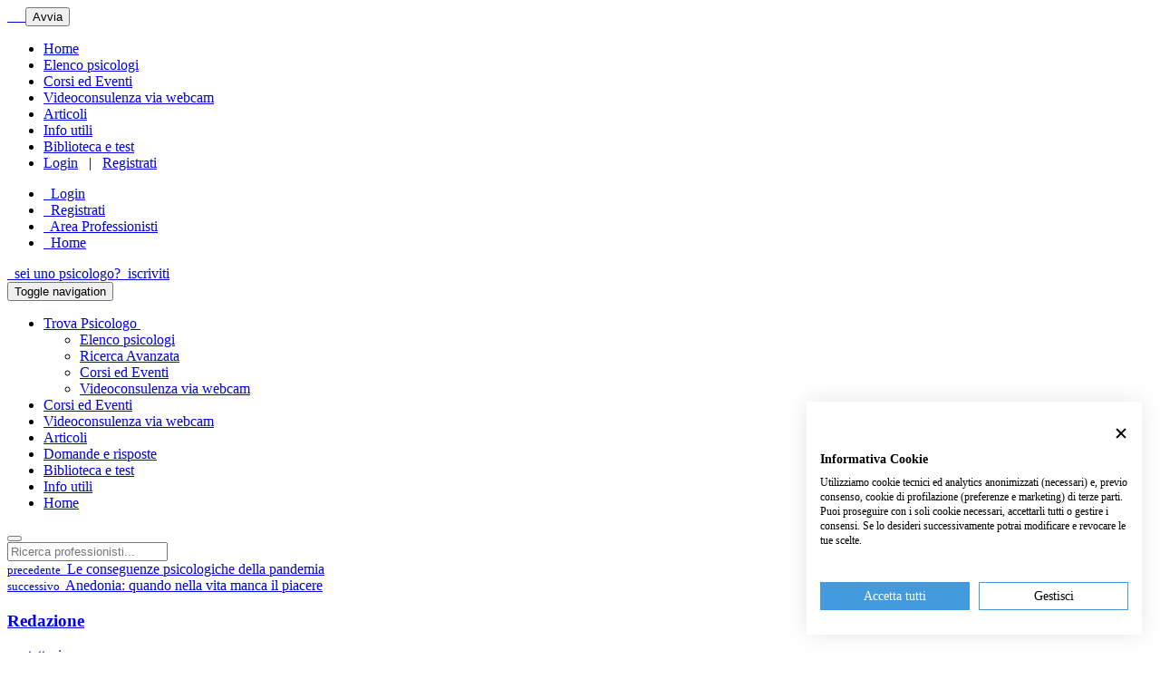

--- FILE ---
content_type: text/html; charset=UTF-8
request_url: https://psicologionline.net/articoli-psicologia/articoli-ansia-depressione/25-shopping-compulsivo
body_size: 23109
content:
<!DOCTYPE html><html lang="it"><head> <meta charset="utf-8"> <meta http-equiv="X-UA-Compatible" content="IE=edge,chrome=1"/> <meta name="description" content="Le persone che soffrono di shopping compulsivo hanno una tendenza irrefrenabile a comprare oggetti e servizi di cui non hanno bisogno."> <meta name="keywords" content="shopping, compulsivo" /> <meta name="robots" content="index, follow"> <meta name="viewport" content="width=device-width, initial-scale=1, user-scalable=no"/> <meta name="theme-color" content="#439bde"/> <meta name="referrer" content="always"> <link rel="shortcut icon" href="/bundles/noooweb/images/favicon.ico"/> <link rel="apple-touch-icon" href="/bundles/noooweb/images/apple-touch-icon-72x72.png"/> <link rel="apple-touch-icon" sizes="152x152" href="/bundles/noooweb/images/apple-touch-icon-152x152.png"/> <meta name="google-site-verification" content="htwtSY7314F-KTCGVLsfFDl3p54_qA83_acpKgc-XK4"/> <script src="https://consent.cookiefirst.com/sites/psicologionline.net-41832fd3-eb0d-4578-8514-9442ebe77e0e/consent.js"></script> <script src="/bundles/noooweb/js/modernizr/modernizr-custom.js"></script> <link rel="canonical" href="https://psicologionline.net/articoli-psicologia/articoli-ansia-depressione/25-shopping-compulsivo"/> <meta property="og:title" content="Shopping compulsivo: quando comprare diventa patologico?"/><meta property="og:url" content="https://psicologionline.net/articoli-psicologia/articoli-ansia-depressione/25-shopping-compulsivo"/><meta property="og:description" content="Le persone che soffrono di shopping compulsivo hanno una tendenza irrefrenabile a comprare oggetti e servizi di cui non hanno bisogno."/><meta property="og:type" content="article"/><meta property="og:image" content="https://psicologionline.net/uploads/article/cover/Shoppingcompulsivo20210407165316.jpg"/> <script type="application/ld+json"> { "@context": "http://schema.org", "@type": "MedicalScholarlyArticle", "publicationType": "Patient Education Handout", "name": "Shopping compulsivo: quando comprare diventa patologico?", "articleBody": "Le persone che soffrono di shopping compulsivo hanno una tendenza irrefrenabile a comprare oggetti e servizi di cui non hanno bisogno.", "articleSection": "Ansia e Depressione", "wordCount": 134, "author": { "@type": "Person", "name": "Redazione di psicologionline.net" }, "datePublished": "2021-04-07T16:52:17+02:00", "abstract" : "Le persone che soffrono di shopping compulsivo hanno una tendenza irrefrenabile a comprare oggetti e servizi di cui non hanno bisogno." } </script> <title>Shopping compulsivo: quando comprare diventa patologico?</title> <!-- Google Tag Manager --> <script>(function (w, d, s, l, i) { w[l] = w[l] || []; w[l].push({ 'gtm.start': new Date().getTime(), event: 'gtm.js' }); var f = d.getElementsByTagName(s)[0], j = d.createElement(s), dl = l != 'dataLayer' ? '&l=' + l : ''; j.async = true; j.src = 'https://www.googletagmanager.com/gtm.js?id=' + i + dl; f.parentNode.insertBefore(j, f); })(window, document, 'script', 'dataLayer', 'GTM-TLZNFF4');</script> <!-- End Google Tag Manager --></head><body ><div id="perspective-wrapper"> <header class=""> <a id="alert-bar" href="#"> <span class="glyphicon glyphicon-facetime-video"></span>&nbsp;&nbsp;<span class="alert-bar-obj"></span>&nbsp;&nbsp; <button class="btn pso-btn btn-white-outline">Avvia</button> </a> <div class="menu-overlay"> <a id="logo-overlay" href="/"> <span class="icon icon-logo-mini"></span> </a> <div class="btn-close"> <i class="fa fa-times" aria-hidden="true"></i> </div> <ul> <li class="hidden-md hidden-sm "> <a href="/">Home</a> </li> <li> <a href="/psicologi-psicoterapeuti">Elenco psicologi</a> </li> <li> <a href="/corsi-e-eventi-psicologia">Corsi ed Eventi</a> </li> <li> <a class="last-lnk" href="/psicologi-psicoterapeuti-videoconsulenza">Videoconsulenza via webcam</a> </li> <li> <a href="/articoli-psicologia">Articoli</a> </li> <li> <a href="/informazioni-utili">Info utili</a> </li> <li> <a href="/biblioteca.html" role="button">Biblioteca e test</a> </li> <li class="menu-login-section"> <span> <a id="btn-login" href="/login">Login</a> </span> <span>&nbsp;&nbsp;|&nbsp;&nbsp;</span> <span> <a id="btn-register" href="/register">Registrati</a> </span> </li> </ul> </div> <div id="top-bar"> <div class="container"> <ul> <li> <a id="btn-login" href="/login"><span class="glyphicon glyphicon-user"></span>&nbsp;&nbsp;Login</a> </li> <li> <a id="btn-register" href="/register"><span class="glyphicon glyphicon-flash"></span>&nbsp;&nbsp;Registrati</a> </li> <li> <a href="/login"><span class="glyphicon glyphicon-briefcase"></span>&nbsp;&nbsp;Area Professionisti</a> </li> <li class="hidden-md hidden-sm "> <a href="/"><span class="glyphicon glyphicon-home"></span>&nbsp;&nbsp;Home</a> </li> </ul> <a id="psycho-subscribe" class="btn pso-btn btn-white-outline pull-right" href="/register-scegli-profilo.html"> <span class="glyphicon glyphicon-cog"></span>&nbsp;&nbsp;sei uno psicologo?&nbsp;&nbsp;iscriviti </a> </div> </div> <nav class="navbar navbar-default" role="navigation"> <div class="container"> <div class="navbar-header"> <button type="button" class="navbar-toggle collapsed" data-toggle="collapse" data-target="#bs-example-navbar-collapse-1"> <span class="sr-only">Toggle navigation</span> <span class="icon-bar"></span> <span class="icon-bar"></span> <span class="icon-bar"></span> </button> <a id="logo" class="navbar-brand" href="/"> <span class="icon icon-logo-full"></span> </a> </div> <div class="collapse navbar-collapse" id="bs-example-navbar-collapse-1"> <ul class="nav navbar-nav"> <li class="dropdown"> <a href="/psicologi-psicoterapeuti" class="dropdown-toggle" data-toggle="dropdown" data-target="#" role="button" aria-expanded="false">Trova Psicologo&nbsp;<span class="caret hidden-xs"></span></a> <ul class="dropdown-menu hidden-xs" role="menu"> <li><a href="/psicologi-psicoterapeuti">Elenco psicologi</a></li> <li class="hidden-md hidden-sm hidden-xs"><a href="/ricerca-avanzata">Ricerca Avanzata</a></li> <li><a href="/corsi-e-eventi-psicologia">Corsi ed Eventi</a></li> <li><a class="last-lnk" href="/psicologi-psicoterapeuti-videoconsulenza">Videoconsulenza via webcam</a></li> </ul> </li> <li><a class="hidden-lg hidden-md hidden-sm" href="/corsi-e-eventi-psicologia">Corsi ed Eventi</a></li> <li><a class="hidden-lg hidden-md hidden-sm" href="/psicologi-psicoterapeuti-videoconsulenza">Videoconsulenza via webcam</a></li> <li><a href="/articoli-psicologia">Articoli</a></li> <li><a href="/domande-e-risposte">Domande e risposte</a></li> <li class="hidden-sm hidden-md hidden-lg"> <a href="/biblioteca.html" role="button">Biblioteca e test</a> </li> <li class="hidden-sm hidden-md hidden-lg"><a href="/informazioni-utili">Info utili</a></li> <li class="hidden-sm hidden-md hidden-lg"> <a href="/">Home</a> </li> </ul> </div> <button id="hamburger-menu" class="hidden-xs"> <i class="fa fa-bars" aria-hidden="true"></i> </button> <!-- <a href="/ricerca-avanzata" id="search-article" class="hidden-sm hidden-xs" data-toggle="popover" data-placement="left" data-trigger="hover" data-content="Ricerca avanzata"> <span class="icon icon-search-article"></span> </a> --> <div id="search-article-widget"> <input type="text" placeholder="Ricerca professionisti..."/> </div> </div> </nav> </header> <main id="psycho-article"> <!--googleoff: all--> <div id="news-controller" class="hidden-md hidden-sm hidden-xs"> <div class="container"> <div class="row"> <a href="/articoli-psicologia/articoli-ansia-depressione/2087-gli-effetti-della-pandemia" id="prev-news" class="col-lg-5"> <span class="fa fa-angle-left pull-left"></span> <span><small>precedente&nbsp;</small> Le conseguenze psicologiche della pandemia </span> </a> <div class="col-lg-2"></div> <a href="/articoli-psicologia/articoli-ansia-depressione/74-anedonia-assenza-piacere" id="next-news" class="col-lg-5"> <span class="fa fa-angle-right pull-right"></span> <span><small>successivo&nbsp;</small> Anedonia: quando nella vita manca il piacere </span> </a> </div> </div> </div> <!--googleon: all--> <div class="container" itemscope itemtype="http://schema.org/NewsArticle"> <div class="row"> <aside id="publisher-side" class="col-lg-2 col-md-12 col-sm-12 col-xs-12"> <div class="aside-container"> <div class="aside-container affix-top"> <div class="pro-face"> <div class="no-face"> <span class="icon icon-logo-mini"></span> </div> </div> <h3 class="publisher-is-editor"><a href="/about.html">Redazione</a></h3> <a class="btn btn-azure hidden-md hidden-sm hidden-xs" href="/contatti-psicologionline">contattaci</a> </div> </div> </aside> <article class="col-lg-7 col-md-9 col-sm-12 col-xs-12"> <p itemprop="abstract" class="hidden">Le persone che soffrono di shopping compulsivo hanno una tendenza irrefrenabile a comprare oggetti e servizi di cui non hanno bisogno.</p> <h1> <button class="login-view pull-left heart-toggle" > <span data-id="2103" class="fav-article-article article-fav glyphicon glyphicon-heart-empty"> </span> </button> Shopping compulsivo: quando comprare diventa patologico? </h1> <div class="article-main-info"> <button class="login-view pull-left heart-toggle" > <span data-id="2103" class="fav-article-article glyphicon glyphicon-heart-empty"> </span> </button> <strong>Pubblicato il</strong> <span itemprop="datePublished">7 aprile, 2021</span> &nbsp;<span class="main-info-category">&nbsp;/&nbsp;Ansia e Depressione</span> </div> <figure class="article-cover-img"> <img class="full-img" src="/uploads/article/cover/Shoppingcompulsivo20210407165316.jpg" alt="shopping compulsivo"/> </figure> <div class="article-content psycho-article-content" itemprop="articleBody"> <h2 style="text-align:justify"><br />Cos’&egrave; lo shopping compulsivo?</h2><p style="text-align:justify">Lo <strong>shopping compulsivo</strong> &egrave; un disturbo che fa parte delle cosiddette <a href="https://www.psicologionline.net/disagi-disturbi-psicologici/nuove-dipendenze"><strong>nuove dipendenze</strong></a>, cio&egrave; quei disturbi psichici che implicano dei comportamenti patologici correlati allo stile di vita moderno nella societ&agrave; attuale. Mentre inizialmente si credeva che questo disturbo colpisse solo le donne, oggi la scienza dimostra che anche gli uomini, soprattutto tra i 30 e i 50 anni, ne sono affetti.</p><p style="text-align:justify">Le persone che sperimentano questo disturbo hanno una <strong>tendenza irrefrenabile a comprare</strong> oggetti e servizi di cui non hanno bisogno, che non apportano un vantaggio reale, o che non sono congruenti con le proprie condizioni economiche. In questi soggetti, il <strong>bisogno di comprare</strong> <strong>e spendere</strong> diventa <strong>ossessivo</strong> e si trasforma in una vera e propria <strong>compulsione</strong>.<br /> </p><h2 style="text-align:justify">Le compulsioni verso lo shopping</h2><p style="text-align:justify">Una <strong>compulsione</strong> &egrave; un atto rituale teso a neutralizzare dei pensieri intrusivi e disturbanti cui la persona non riesce a far fronte in un modo razionale. La <strong>compulsivit&agrave;</strong>, che &egrave; tipica delle condotte di abuso, si presenta in diversi quadri psicopatologici, come i disturbi <strong>ossessivi compulsivi</strong>, ansia e depressione, e si collega alla <strong>dipendenza</strong>, fenomeno per cui, al mettere in atto il comportamento patologico (in questo caso il <strong>comprare</strong>), si verifica una scarica immediata di molecole chimiche, quali endorfine, dopamina ed adrenalina, che danno piacere e aumentano il tono dell’umore.</p><p style="text-align:justify">Caratteristica della <strong>dipendenza</strong> &egrave; il fatto che ci&ograve; che si crede sia la soluzione, quindi lo <strong>shopping</strong>, diventa in realt&agrave; il problema. Si innesca cos&igrave; un <strong>circolo vizioso</strong> che si autoalimenta, mentre la persona si indebolisce sempre pi&ugrave;.</p><p style="text-align:justify">&Egrave; comune che tali persone si ritrovino ad <strong>acquistare per</strong> <strong>abitudine</strong>, in quanto le loro condizioni psicologiche <strong>non</strong> le rendono libere di scegliere se <strong>comprare </strong>o meno. Capita che non smettano di pensare, in <strong>maniera ossessiva </strong>e carica d’ansia, a un determinato <strong>oggetto che vogliono comprare</strong>.</p><p style="text-align:justify">L’unico modo di frenare questo crescendo di tensione &egrave; proprio <strong>comprarlo</strong>. Una volta comprato, sperimenteranno per un periodo di tempo molto breve una sensazione di euforia, benessere e gratificazione, seguita da un senso di vergogna, colpa, disagio, vuoto e fallimento. Tutto ci&ograve; comporta un estremo dispendio di tempo e di denaro, con <strong>gravi conseguenze</strong> sulla persona sul piano psicoemotivo, relazionale, lavorativo e sociale. Inevitabilmente, si finir&agrave; col dare poca importanza a tutti gli aspetti della vita che non siano gli <strong>acquisti</strong>.<br /> </p><h2 style="text-align:justify">Mi piace spendere come tutti o si tratta di shopping compulsivo?</h2><p style="text-align:justify">La ragione per cui si manifesta questa dipendenza &egrave; la <strong>ricerca di una forma rapida di gratificazione e appagamento</strong>. Si pu&ograve; trattare di una <strong>smania di premiarsi</strong> con regali trasgressivi, che rappresentano un lusso piuttosto che una necessit&agrave; e possano <strong>risollevare l’umore o spegnere l’<a href="https://www.psicologionline.net/articoli-psicologia/articoli-ansia-depressione/51-ansia-sintomi-cause-diagnosi-trattamento">ansia</a></strong>, oppure di una <strong>necessit&agrave; di contare di pi&ugrave; socialmente</strong>. Alla radice di essa vi sono dei forti sentimenti di sofferenza, solitudine, carenza affettiva, fragilit&agrave;, bassa autostima e vuoto interiore.</p><p style="text-align:justify">In altri casi, lo <strong>shopping compulsivo</strong> pu&ograve; essere un sintomo di una <strong>personalit&agrave; patologica</strong>, di uno <strong>stato depressivo</strong> o di <strong>un quadro psicopatologico complesso</strong>.</p><p style="text-align:justify">Capita spesso che ci si renda conto del disturbo solo dopo avere subito <strong>danni economici</strong> gravi, o averli arrecati alla famiglia, per soddisfare le <strong>manie compulsive all’acquisto</strong>. Nel caso in cui non si arrivi a tanto, &egrave; frequente che il problema venga sottovalutato e che la persona venga semplicemente ritenuta una “<strong>spendacciona</strong>”.</p><p style="text-align:justify">Di seguito elenchiamo <strong>sette segnali d’allarme </strong>individuati dalla ricercatrice Dr.ssa Andreassen dell’Universit&agrave; di Bergen. Se presenti nel numero di quattro, possono farci riconoscere un caso di<strong> shopper compulsivo </strong>e distinguerlo da un<strong> </strong>semplice<strong> </strong><strong>amante dello shopping</strong>:</p><ol><li><p style="text-align:justify">Si pensa a comprare continuamente</p></li><li><p style="text-align:justify">Si compra per cambiare il proprio umore</p></li><li><p style="text-align:justify">L’impulso irrefrenabile ad acquistare oggetti poco utili e non necessari &egrave; tanto intenso che influisce negativamente sulle relazioni familiari, sociali e lavorative</p></li><li><p style="text-align:justify">Si sente che si deve comprare sempre di pi&ugrave; per essere soddisfatti</p></li><li><p style="text-align:justify">Ci si sente male, ansiosi e stressati, se per qualche ragione non si pu&ograve; fare <strong>shopping</strong></p></li><li><p style="text-align:justify">I tentativi di comprare meno falliscono tutti</p></li><li><p style="text-align:justify">Il proprio benessere &egrave; compromesso dall’<strong>impulso all’acquisto</strong><br /> </p></li></ol><h2 style="text-align:justify">Come affrontare il problema</h2><p style="text-align:justify">Nello stesso studio clinico si &egrave; identificato il <strong>profilo psicologico pi&ugrave; a rischio</strong>: donne, giovani adulte o adolescenti, particolarmente estroverse o ansiose, depresse e con bassa autostima.</p><p style="text-align:justify">Se si crede di avere questo disturbo, si dovrebbero provare delle strategie per contrastare l’impulso, come <strong>limitare il proprio</strong> <strong>budget</strong>, <strong>affidare le proprie carte di credito a una persona cara</strong>, o <strong>mettere in vista i propri acquisti</strong> in casa in modo da quantificarli e rendersi conto della loro scarsa utilit&agrave; e del costo totale. Inoltre risulta molto utile contattare uno <a href="https://www.psicologionline.net/psicologi-psicoterapeuti-disagio/nuove-dipendenze"><strong>psicologo</strong></a> per farsi aiutare.</p><p style="text-align:justify">La notevole eterogeneit&agrave;<strong> </strong>delle forme di <strong>shopping compulsivo</strong> rende imprescindibile una valutazione psicologica o psichiatrica di ogni singolo caso, per potere trovare un piano terapeutico adatto e personalizzato che sia efficace.</p><h2 style="text-align:justify"><br />Come pu&ograve; esserti d’aiuto Psicologi Online?</h2><p style="text-align:justify">In questa sezione troverai moltissimi articoli che parlano di psicologia, relazioni, sessualit&agrave;, benessere emotivo e mentale e molto altro, suddivisi in varie categorie.</p><p style="text-align:justify">Oggi ad esempio abbiamo parlato di shopping compulsivo.</p><p style="text-align:justify">Se stai attraversando un momento difficile potresti sentire il desiderio di <strong>parlare con uno Psicologo</strong>.</p><p style="text-align:justify">Con noi puoi farlo in modo molto semplice. A questa pagina puoi trovare un professionista accreditato (psicologo e/o psicoterapeuta) effettuando una <strong>ricerca per citt&agrave; o per problematica da risolvere</strong>: <a href="http://www.psicologionline.net/psicologi-psicoterapeuti">www.psicologionline.net/psicologi-psicoterapeuti</a></p><p style="text-align:justify">Preferisci una <strong>consulenza a distanza in videochiamata comoda e accessibile</strong>? Con Psicologi Online &egrave; possibile.</p><p style="text-align:justify">A questa pagina troverai l’elenco dei professionisti che svolgono consulenza psicologica online:<br /><a href="http://www.psicologionline.net/psicologi-psicoterapeuti-videoconsulenza">www.psicologionline.net/psicologi-psicoterapeuti-videoconsulenza</a></p><p style="text-align:justify">Ti baster&agrave; trovare un posto tranquillo, avere una connessione internet e la voglia di comprendere meglio cosa ti sta accadendo.</p><p style="text-align:justify">Ognuno di noi incrocia difficolt&agrave; specifiche nel viaggio della vita, a prescindere da chi siamo o da quali “lotte” abbiamo combattuto. Il nostro passato &egrave; solo un capitolo del nostro libro, non la trama completa, e non ha la potenza di predeterminare le pagine a venire.</p><p style="text-align:justify"><strong>Psicologi Online</strong> &egrave; qui per questo. Clicca sui link qui sopra per<strong> trovare il professionista adatto a te pronto ad aiutarti a stare meglio</strong>.</p><p> </p> </div> <h3 class="relative-psycho">Psicologi che trattano questo argomento</h3> <div id="psycho-pro-result"> <ul class="row"> <li class="col-xs-12 col-sm-12 col-sm-offset-0"> <div class="pro-result pro-result-item" id="exclusive" title="Click per visualizzare il profilo completo" > <div class="row"> <span class="psycho-premium-indicator premium-orange icon icon-logo-mini" title="Piscologo in evidenza"></span> <a href="javascript:void(0);" rel="nofollow" class="pro-result-testimony hidden-xs" data-toggle="popover" data-placement="top" data-trigger="hover" data-url="/psicologi-psicoterapeuti/11644-rossella-pavani#testimonianze" data-content='<div class="popup-content popup-testimony" style="text-align:left;font-weight:400; font-family:Roboto,sans-serif;"><span class="popup-testimony-name">Mattia</span><span class="pull-right text-right"><span class="ion ion-android-star"></span><span class="ion ion-android-star"></span><span class="ion ion-android-star"></span><span class="ion ion-android-star"></span><span class="ion ion-android-star"></span></span><br /><br /><span class="popup-testimony-content">“Dopo troppe terapie con professionisti non adeguati, mi sono affidato alla dottoressa Pavani. È stata l’unica ad aver inquadrato correttamente il mio problema e avermi aiutato ad affrontarlo. È un...„</span></div>'> <span class="ion ion-android-star"></span><span class="ion ion-android-star"></span><span class="ion ion-android-star"></span><span class="ion ion-android-star"></span><span class="ion ion-android-star"></span> <span class="hidden-xs">Consigliato da 4 persone</span> </a> <a href="/psicologi-psicoterapeuti/11644-rossella-pavani" class="pro-result-open-button pull-right btn btn-azure pso-btn"> Apri scheda </a> <div class="col-lg-12 col-md-12 col-sm-12 col-xs-12"> <span class="result-face pull-left"> <img src="/uploads/images/1447794646profiloopl20151117211001.jpg/s/rossella-pavani-psicologa-psicoterapeuta" alt="Dott.ssa Rossella Pavani Psicologa Psicoterapeuta" loading="lazy" width="195" height="195"/> </span> <a class="pro-result-name" href="/psicologi-psicoterapeuti/11644-rossella-pavani"> <span style="margin-bottom: 0">Dott.ssa</span> Rossella Pavani <div class="pro-result-testimony hidden-lg hidden-md hidden-sm" data-url="/psicologi-psicoterapeuti/11644-rossella-pavani#testimonianze"> <span class="ion ion-android-star"></span><span class="ion ion-android-star"></span><span class="ion ion-android-star"></span><span class="ion ion-android-star"></span><span class="ion ion-android-star"></span> (4) </div> </a> <span class="pro-result-category free-profile" style="font-size: .9em"> Psicologa Psicoterapeuta </span> <p class="pro-result-phone-number pro-result-location free-profile" style=" "> <span class="glyphicon glyphicon-map-marker"></span>&nbsp; Milano - Centro storico <span class="hidden-xs"> (Milano)</span> &nbsp;|&nbsp; <a data-url="/psicologo/phone/11644-rossella-pavani" class="event-click-phone" id="profTelModalLink" href="" data-toggle="modal" data-target="#profTelModal11644"> <span class="ion ion-ios-telephone"></span> <span class="pro-result-category event-click-phone-child" style="display: inherit; padding: 0; padding-left: 5px; "> 3701... (click per vedere)</span> </a> <span class="pro-call-mobile" data-url="/psicologo/phone/11644-rossella-pavani"> <span class="pro-result-category event-click-phone-child" style="display: inherit; padding: 0; padding-left: 5px; "><span class="ion ion-ios-telephone"></span> 3701... (click per vedere)</span> </span> </p> <div class="modal fade no-prof-click" id="profTelModal11644"> <div class="modal-dialog no-prof-click"> <div class="modal-content no-prof-click"> <div class="modal-header no-prof-click"> <button type="button" class="close close-phone-modal" data-dismiss="modal" aria-label="Close"><span class="no-prof-click close-phone-modal" aria-hidden="true">&times;</span></button> </div> <div class="modal-body no-prof-click"> <div class="container-fluid no-prof-click"> <div class="row no-prof-click"> <div class="col-12 no-prof-click"> <div class="row" style="width:100%"> <div class="col-md-3"> <div class="pro-face pull-left text-center mb-4 no-prof-click"> <div class="no-face no-prof-click"> <span class="icon icon-logo-mini no-prof-click"></span> </div> <img src="/uploads/images/1447794646profiloopl20151117211001.jpg/s/rossella-pavani-psicologa-psicoterapeuta" alt="Rossella Pavani" class=" no-prof-click" loading="lazy"/> </div> </div> <div class="no-prof-click col-md-8 text-left"> <span class="no-prof-click pro-result-name" style="margin-top: 0px;"> <span style="margin-bottom: 0">Dott.ssa</span> Rossella Pavani </span> <span class="pro-result-category free-profile"> Psicologa Psicoterapeuta </span> <span class="no-prof-click event-click-phone profTelModalLink"> <span class="no-prof-click ion ion-ios-telephone no-prof-click"></span> <span class="no-prof-click" style="color: #333333; font-size: 0.9em; font-style:italic;">aspetta</span> </span> </div> </div> </div> <div class="no-prof-click col-12 phone-details no-prof-click"> <p class="no-prof-click no-prof-click"><i class="no-prof-click">Ricordati di dire che hai trovato il numero su Psicologi Online</i></p> </div> </div> </div> </div> </div> <!-- /.modal-content --> </div> <!-- /.modal-dialog --> </div><!-- /.modal --> <p class="pro-result-tags"> <span class="glyphicon glyphicon-tags"></span> &nbsp;Nuove dipendenze </p> <div class="pro-result-price"> <span class="pro-result-category " style=""> </span> </div> </div> </div> </div></li> <li class="col-xs-12 col-sm-12 col-sm-offset-0"> <div class="pro-result pro-result-item" id="exclusive" title="Click per visualizzare il profilo completo" > <div class="row"> <span class="psycho-premium-indicator premium-orange icon icon-logo-mini" title="Piscologo in evidenza"></span> <a href="javascript:void(0);" rel="nofollow" class="pro-result-testimony hidden-xs" data-toggle="popover" data-placement="top" data-trigger="hover" data-url="/psicologi-psicoterapeuti/71222-carla-di-francesco#testimonianze" data-content='<div class="popup-content popup-testimony" style="text-align:left;font-weight:400; font-family:Roboto,sans-serif;"><span class="popup-testimony-name">Luca</span><span class="pull-right text-right"><span class="ion ion-android-star"></span><span class="ion ion-android-star"></span><span class="ion ion-android-star"></span><span class="ion ion-android-star"></span><span class="ion ion-android-star"></span></span><br /><br /><span class="popup-testimony-content">“Ottima professionista una persona veramente speciale, l&#039;amore che mette nel suo lavoro si percepisce sa assolutamente metterti a proprio agio e sa di cosa hai bisogno, non finirò mai di ringraziare l...„</span></div>'> <span class="ion ion-android-star"></span><span class="ion ion-android-star"></span><span class="ion ion-android-star"></span><span class="ion ion-android-star"></span><span class="ion ion-android-star"></span> <span class="hidden-xs">Consigliato da 2 persone</span> </a> <a href="/psicologi-psicoterapeuti/71222-carla-di-francesco" class="pro-result-open-button pull-right btn btn-azure pso-btn"> Apri scheda </a> <div class="col-lg-12 col-md-12 col-sm-12 col-xs-12"> <span class="result-face pull-left"> <img src="/uploads/images/1705168133IMG-20210929-tagliataWA000720240113184834.jpg/s/carla-di+francesco-psicologa-psicoterapeuta" alt="Dott.ssa Carla Di Francesco Psicologa Psicoterapeuta" loading="lazy" width="195" height="195"/> </span> <a class="pro-result-name" href="/psicologi-psicoterapeuti/71222-carla-di-francesco"> <span style="margin-bottom: 0">Dott.ssa</span> Carla Di Francesco <div class="pro-result-testimony hidden-lg hidden-md hidden-sm" data-url="/psicologi-psicoterapeuti/71222-carla-di-francesco#testimonianze"> <span class="ion ion-android-star"></span><span class="ion ion-android-star"></span><span class="ion ion-android-star"></span><span class="ion ion-android-star"></span><span class="ion ion-android-star"></span> (2) </div> </a> <span class="pro-result-category free-profile" style="font-size: .9em"> Psicologa Psicoterapeuta </span> <p class="pro-result-phone-number pro-result-location free-profile" style=" "> <span class="glyphicon glyphicon-map-marker"></span>&nbsp; Roma - Prati, Delle Vittorie, Eroi, Trionfale <span class="hidden-xs"> (Roma)</span> &nbsp;|&nbsp; <a data-url="/psicologo/phone/71222-carla-di-francesco" class="event-click-phone" id="profTelModalLink" href="" data-toggle="modal" data-target="#profTelModal71222"> <span class="ion ion-ios-telephone"></span> <span class="pro-result-category event-click-phone-child" style="display: inherit; padding: 0; padding-left: 5px; "> 3332... (click per vedere)</span> </a> <span class="pro-call-mobile" data-url="/psicologo/phone/71222-carla-di-francesco"> <span class="pro-result-category event-click-phone-child" style="display: inherit; padding: 0; padding-left: 5px; "><span class="ion ion-ios-telephone"></span> 3332... (click per vedere)</span> </span> </p> <div class="modal fade no-prof-click" id="profTelModal71222"> <div class="modal-dialog no-prof-click"> <div class="modal-content no-prof-click"> <div class="modal-header no-prof-click"> <button type="button" class="close close-phone-modal" data-dismiss="modal" aria-label="Close"><span class="no-prof-click close-phone-modal" aria-hidden="true">&times;</span></button> </div> <div class="modal-body no-prof-click"> <div class="container-fluid no-prof-click"> <div class="row no-prof-click"> <div class="col-12 no-prof-click"> <div class="row" style="width:100%"> <div class="col-md-3"> <div class="pro-face pull-left text-center mb-4 no-prof-click"> <div class="no-face no-prof-click"> <span class="icon icon-logo-mini no-prof-click"></span> </div> <img src="/uploads/images/1705168133IMG-20210929-tagliataWA000720240113184834.jpg/s/carla-di+francesco-psicologa-psicoterapeuta" alt="Carla Di Francesco" class=" no-prof-click" loading="lazy"/> </div> </div> <div class="no-prof-click col-md-8 text-left"> <span class="no-prof-click pro-result-name" style="margin-top: 0px;"> <span style="margin-bottom: 0">Dott.ssa</span> Carla Di Francesco </span> <span class="pro-result-category free-profile"> Psicologa Psicoterapeuta </span> <span class="no-prof-click event-click-phone profTelModalLink"> <span class="no-prof-click ion ion-ios-telephone no-prof-click"></span> <span class="no-prof-click" style="color: #333333; font-size: 0.9em; font-style:italic;">aspetta</span> </span> </div> </div> </div> <div class="no-prof-click col-12 phone-details no-prof-click"> <p class="no-prof-click no-prof-click"><i class="no-prof-click">Ricordati di dire che hai trovato il numero su Psicologi Online</i></p> </div> </div> </div> </div> </div> <!-- /.modal-content --> </div> <!-- /.modal-dialog --> </div><!-- /.modal --> <p class="pro-result-tags"> <span class="glyphicon glyphicon-tags"></span> &nbsp;Nuove dipendenze </p> <div class="pro-result-price"> <span class="pro-result-tags "><span class="fa fa-briefcase" style="vertical-align: middle;color: #439bde;"> </span>&nbsp;<span> da 70 €</span></span> <span class="pro-result-category " style=""> </span> </div> </div> </div> </div></li> <li class="col-xs-12 col-sm-12 col-sm-offset-0"> <div class="pro-result pro-result-item" id="exclusive" title="Click per visualizzare il profilo completo" > <div class="row"> <span class="psycho-premium-indicator premium-orange icon icon-logo-mini" title="Piscologo in evidenza"></span> <a href="javascript:void(0);" rel="nofollow" class="pro-result-testimony hidden-xs" data-toggle="popover" data-placement="top" data-trigger="hover" data-url="/psicologi-psicoterapeuti/59818-marco-ponta#testimonianze" data-content='<div class="popup-content popup-testimony" style="text-align:left;font-weight:400; font-family:Roboto,sans-serif;"><span class="popup-testimony-name">Luciano</span><span class="pull-right text-right"><span class="ion ion-android-star"></span><span class="ion ion-android-star"></span><span class="ion ion-android-star"></span><span class="ion ion-android-star"></span><span class="ion ion-android-star"></span></span><br /><br /><span class="popup-testimony-content">“Un percorso di psicoterapia è duro da iniziare e parte sempre da quella voglia inconscia o conscia di migliorarsi. Il primo ostacolo che si affronta è avrò qualcuno davanti che riesca a capirmi? Il...„</span></div>'> <span class="ion ion-android-star"></span><span class="ion ion-android-star"></span><span class="ion ion-android-star"></span><span class="ion ion-android-star"></span><span class="ion ion-android-star"></span> <span class="hidden-xs">Consigliato da 49 persone</span> </a> <a href="/psicologi-psicoterapeuti/59818-marco-ponta" class="pro-result-open-button pull-right btn btn-azure pso-btn"> Apri scheda </a> <div class="col-lg-12 col-md-12 col-sm-12 col-xs-12"> <span class="result-face pull-left"> <img src="/uploads/images/1761556991IMG653120251027102242.jpeg/s/marco-ponta-psicoanalista" alt="Dott. Marco Ponta Psicoanalista" loading="lazy" width="195" height="195"/> </span> <a class="pro-result-name" href="/psicologi-psicoterapeuti/59818-marco-ponta"> <span style="margin-bottom: 0">Dott.</span> Marco Ponta <div class="pro-result-testimony hidden-lg hidden-md hidden-sm" data-url="/psicologi-psicoterapeuti/59818-marco-ponta#testimonianze"> <span class="ion ion-android-star"></span><span class="ion ion-android-star"></span><span class="ion ion-android-star"></span><span class="ion ion-android-star"></span><span class="ion ion-android-star"></span> (49) </div> </a> <span class="pro-result-category free-profile" style="font-size: .9em"> Psicoanalista </span> <p class="pro-result-phone-number pro-result-location free-profile" style=" "> <span class="glyphicon glyphicon-map-marker"></span>&nbsp; Napoli<span class="hidden-xs"> (Napoli)</span> &nbsp;|&nbsp; <a data-url="/psicologo/phone/59818-marco-ponta" class="event-click-phone" id="profTelModalLink" href="" data-toggle="modal" data-target="#profTelModal59818"> <span class="ion ion-ios-telephone"></span> <span class="pro-result-category event-click-phone-child" style="display: inherit; padding: 0; padding-left: 5px; "> 3288... (click per vedere)</span> </a> <span class="pro-call-mobile" data-url="/psicologo/phone/59818-marco-ponta"> <span class="pro-result-category event-click-phone-child" style="display: inherit; padding: 0; padding-left: 5px; "><span class="ion ion-ios-telephone"></span> 3288... (click per vedere)</span> </span> </p> <div class="modal fade no-prof-click" id="profTelModal59818"> <div class="modal-dialog no-prof-click"> <div class="modal-content no-prof-click"> <div class="modal-header no-prof-click"> <button type="button" class="close close-phone-modal" data-dismiss="modal" aria-label="Close"><span class="no-prof-click close-phone-modal" aria-hidden="true">&times;</span></button> </div> <div class="modal-body no-prof-click"> <div class="container-fluid no-prof-click"> <div class="row no-prof-click"> <div class="col-12 no-prof-click"> <div class="row" style="width:100%"> <div class="col-md-3"> <div class="pro-face pull-left text-center mb-4 no-prof-click"> <div class="no-face no-prof-click"> <span class="icon icon-logo-mini no-prof-click"></span> </div> <img src="/uploads/images/1761556991IMG653120251027102242.jpeg/s/marco-ponta-psicoanalista" alt="Marco Ponta" class=" no-prof-click" loading="lazy"/> </div> </div> <div class="no-prof-click col-md-8 text-left"> <span class="no-prof-click pro-result-name" style="margin-top: 0px;"> <span style="margin-bottom: 0">Dott.</span> Marco Ponta </span> <span class="pro-result-category free-profile"> Psicoanalista </span> <span class="no-prof-click event-click-phone profTelModalLink"> <span class="no-prof-click ion ion-ios-telephone no-prof-click"></span> <span class="no-prof-click" style="color: #333333; font-size: 0.9em; font-style:italic;">aspetta</span> </span> </div> </div> </div> <div class="no-prof-click col-12 phone-details no-prof-click"> <p class="no-prof-click no-prof-click"><i class="no-prof-click">Ricordati di dire che hai trovato il numero su Psicologi Online</i></p> </div> </div> </div> </div> </div> <!-- /.modal-content --> </div> <!-- /.modal-dialog --> </div><!-- /.modal --> <p class="pro-result-tags"> <span class="glyphicon glyphicon-tags"></span> &nbsp;Nuove dipendenze </p> <div class="pro-result-price"> <span class="pro-result-tags "><span class="fa fa-briefcase" style="vertical-align: middle;color: #439bde;"> </span>&nbsp;<span> da 70 €</span></span> <span class="pro-result-category " style=""> </span> </div> </div> </div> </div></li> <li class="col-xs-12 col-sm-12 col-sm-offset-0"> <div class="pro-result pro-result-item" id="exclusive" title="Click per visualizzare il profilo completo" > <div class="row"> <span class="psycho-premium-indicator premium-orange icon icon-logo-mini" title="Piscologo in evidenza"></span> <a href="javascript:void(0);" rel="nofollow" class="pro-result-testimony hidden-xs" data-toggle="popover" data-placement="top" data-trigger="hover" data-url="/psicologi-psicoterapeuti/87157-sabrina-fronzi#testimonianze" data-content='<div class="popup-content popup-testimony" style="text-align:left;font-weight:400; font-family:Roboto,sans-serif;"><span class="popup-testimony-name">Daniela</span><span class="pull-right text-right"><span class="ion ion-android-star"></span><span class="ion ion-android-star"></span><span class="ion ion-android-star"></span><span class="ion ion-android-star"></span><span class="ion ion-android-star"></span></span><br /><br /><span class="popup-testimony-content">“La dottoressa Fronzi è una professionista molto empatica, competente e capace di creare da subito un clima di fiducia e serenità. Durante le sedute mi sono sempre sentita ascoltata, accolta e mai gi...„</span></div>'> <span class="ion ion-android-star"></span><span class="ion ion-android-star"></span><span class="ion ion-android-star"></span><span class="ion ion-android-star"></span><span class="ion ion-android-star"></span> <span class="hidden-xs">Consigliato da 5 persone</span> </a> <a href="/psicologi-psicoterapeuti/87157-sabrina-fronzi" class="pro-result-open-button pull-right btn btn-azure pso-btn"> Apri scheda </a> <div class="col-lg-12 col-md-12 col-sm-12 col-xs-12"> <span class="result-face pull-left"> <img src="/uploads/images/1738958942rsz1004420250207210844.jpg/s/sabrina-fronzi-psicologa-sessuologa" alt="Dott.ssa Sabrina Fronzi Psicologa Sessuologa" loading="lazy" width="195" height="195"/> </span> <a class="pro-result-name" href="/psicologi-psicoterapeuti/87157-sabrina-fronzi"> <span style="margin-bottom: 0">Dott.ssa</span> Sabrina Fronzi <div class="pro-result-testimony hidden-lg hidden-md hidden-sm" data-url="/psicologi-psicoterapeuti/87157-sabrina-fronzi#testimonianze"> <span class="ion ion-android-star"></span><span class="ion ion-android-star"></span><span class="ion ion-android-star"></span><span class="ion ion-android-star"></span><span class="ion ion-android-star"></span> (5) </div> </a> <span class="pro-result-category free-profile" style="font-size: .9em"> Psicologa Sessuologa </span> <p class="pro-result-phone-number pro-result-location free-profile" style=" "> <span class="glyphicon glyphicon-map-marker"></span>&nbsp; Roma - Appia, Ostiense, San Paolo, Garbatella <span class="hidden-xs"> (Roma)</span> &nbsp;|&nbsp; <a data-url="/psicologo/phone/87157-sabrina-fronzi" class="event-click-phone" id="profTelModalLink" href="" data-toggle="modal" data-target="#profTelModal87157"> <span class="ion ion-ios-telephone"></span> <span class="pro-result-category event-click-phone-child" style="display: inherit; padding: 0; padding-left: 5px; "> 3474... (click per vedere)</span> </a> <span class="pro-call-mobile" data-url="/psicologo/phone/87157-sabrina-fronzi"> <span class="pro-result-category event-click-phone-child" style="display: inherit; padding: 0; padding-left: 5px; "><span class="ion ion-ios-telephone"></span> 3474... (click per vedere)</span> </span> </p> <div class="modal fade no-prof-click" id="profTelModal87157"> <div class="modal-dialog no-prof-click"> <div class="modal-content no-prof-click"> <div class="modal-header no-prof-click"> <button type="button" class="close close-phone-modal" data-dismiss="modal" aria-label="Close"><span class="no-prof-click close-phone-modal" aria-hidden="true">&times;</span></button> </div> <div class="modal-body no-prof-click"> <div class="container-fluid no-prof-click"> <div class="row no-prof-click"> <div class="col-12 no-prof-click"> <div class="row" style="width:100%"> <div class="col-md-3"> <div class="pro-face pull-left text-center mb-4 no-prof-click"> <div class="no-face no-prof-click"> <span class="icon icon-logo-mini no-prof-click"></span> </div> <img src="/uploads/images/1738958942rsz1004420250207210844.jpg/s/sabrina-fronzi-psicologa-sessuologa" alt="Sabrina Fronzi" class=" no-prof-click" loading="lazy"/> </div> </div> <div class="no-prof-click col-md-8 text-left"> <span class="no-prof-click pro-result-name" style="margin-top: 0px;"> <span style="margin-bottom: 0">Dott.ssa</span> Sabrina Fronzi </span> <span class="pro-result-category free-profile"> Psicologa Sessuologa </span> <span class="no-prof-click event-click-phone profTelModalLink"> <span class="no-prof-click ion ion-ios-telephone no-prof-click"></span> <span class="no-prof-click" style="color: #333333; font-size: 0.9em; font-style:italic;">aspetta</span> </span> </div> </div> </div> <div class="no-prof-click col-12 phone-details no-prof-click"> <p class="no-prof-click no-prof-click"><i class="no-prof-click">Ricordati di dire che hai trovato il numero su Psicologi Online</i></p> </div> </div> </div> </div> </div> <!-- /.modal-content --> </div> <!-- /.modal-dialog --> </div><!-- /.modal --> <p class="pro-result-tags"> <span class="glyphicon glyphicon-tags"></span> &nbsp;Nuove dipendenze </p> <div class="pro-result-price"> <span class="pro-result-tags "><span class="fa fa-briefcase" style="vertical-align: middle;color: #439bde;"> </span>&nbsp;<span> da 51 €</span></span> <span class="pro-result-category " style=""> </span> </div> </div> </div> </div></li> <li class="col-xs-12 col-sm-12 col-sm-offset-0"> <div class="pro-result pro-result-item" id="exclusive" title="Click per visualizzare il profilo completo" > <div class="row"> <span class="psycho-premium-indicator premium-orange icon icon-logo-mini" title="Piscologo in evidenza"></span> <a href="/psicologi-psicoterapeuti/loredana-trebisacce" class="pro-result-open-button pull-right btn btn-azure pso-btn"> Apri scheda </a> <div class="col-lg-12 col-md-12 col-sm-12 col-xs-12"> <span class="result-face pull-left"> <img src="/uploads/images/1661789346img817420220829180833.jpg/s/loredana-trebisacce-psicologa-psicoterapeuta" alt="Dott.ssa Loredana Trebisacce Psicologa Psicoterapeuta" loading="lazy" width="195" height="195"/> </span> <a class="pro-result-name" href="/psicologi-psicoterapeuti/loredana-trebisacce"> <span style="margin-bottom: 0">Dott.ssa</span> Loredana Trebisacce </a> <span class="pro-result-category free-profile" style="font-size: .9em"> Psicologa Psicoterapeuta </span> <p class="pro-result-phone-number pro-result-location free-profile" style=" "> <span class="glyphicon glyphicon-map-marker"></span>&nbsp; Roma<span class="hidden-xs"> (Roma)</span> &nbsp;|&nbsp; <a data-url="/psicologo/phone/loredana-trebisacce" class="event-click-phone" id="profTelModalLink" href="" data-toggle="modal" data-target="#profTelModal641"> <span class="ion ion-ios-telephone"></span> <span class="pro-result-category event-click-phone-child" style="display: inherit; padding: 0; padding-left: 5px; "> 338-... (click per vedere)</span> </a> <span class="pro-call-mobile" data-url="/psicologo/phone/loredana-trebisacce"> <span class="pro-result-category event-click-phone-child" style="display: inherit; padding: 0; padding-left: 5px; "><span class="ion ion-ios-telephone"></span> 338-... (click per vedere)</span> </span> </p> <div class="modal fade no-prof-click" id="profTelModal641"> <div class="modal-dialog no-prof-click"> <div class="modal-content no-prof-click"> <div class="modal-header no-prof-click"> <button type="button" class="close close-phone-modal" data-dismiss="modal" aria-label="Close"><span class="no-prof-click close-phone-modal" aria-hidden="true">&times;</span></button> </div> <div class="modal-body no-prof-click"> <div class="container-fluid no-prof-click"> <div class="row no-prof-click"> <div class="col-12 no-prof-click"> <div class="row" style="width:100%"> <div class="col-md-3"> <div class="pro-face pull-left text-center mb-4 no-prof-click"> <div class="no-face no-prof-click"> <span class="icon icon-logo-mini no-prof-click"></span> </div> <img src="/uploads/images/1661789346img817420220829180833.jpg/s/loredana-trebisacce-psicologa-psicoterapeuta" alt="Loredana Trebisacce" class=" no-prof-click" loading="lazy"/> </div> </div> <div class="no-prof-click col-md-8 text-left"> <span class="no-prof-click pro-result-name" style="margin-top: 0px;"> <span style="margin-bottom: 0">Dott.ssa</span> Loredana Trebisacce </span> <span class="pro-result-category free-profile"> Psicologa Psicoterapeuta </span> <span class="no-prof-click event-click-phone profTelModalLink"> <span class="no-prof-click ion ion-ios-telephone no-prof-click"></span> <span class="no-prof-click" style="color: #333333; font-size: 0.9em; font-style:italic;">aspetta</span> </span> </div> </div> </div> <div class="no-prof-click col-12 phone-details no-prof-click"> <p class="no-prof-click no-prof-click"><i class="no-prof-click">Ricordati di dire che hai trovato il numero su Psicologi Online</i></p> </div> </div> </div> </div> </div> <!-- /.modal-content --> </div> <!-- /.modal-dialog --> </div><!-- /.modal --> <p class="pro-result-tags"> <span class="glyphicon glyphicon-tags"></span> &nbsp;Nuove dipendenze </p> <div class="pro-result-price"> <span class="pro-result-tags "><span class="fa fa-briefcase" style="vertical-align: middle;color: #439bde;"> </span>&nbsp;<span> da 51 €</span></span> <span class="pro-result-category " style=""> </span> </div> </div> </div> </div></li> <li class="col-xs-12 col-sm-12 col-sm-offset-0"> <div class="pro-result pro-result-item" id="exclusive" title="Click per visualizzare il profilo completo" > <div class="row"> <span class="psycho-premium-indicator premium-orange icon icon-logo-mini" title="Piscologo in evidenza"></span> <a href="javascript:void(0);" rel="nofollow" class="pro-result-testimony hidden-xs" data-toggle="popover" data-placement="top" data-trigger="hover" data-url="/psicologi-psicoterapeuti/22881-maria-montanari#testimonianze" data-content='<div class="popup-content popup-testimony" style="text-align:left;font-weight:400; font-family:Roboto,sans-serif;"><span class="popup-testimony-name">Filippo</span><span class="pull-right text-right"><span class="ion ion-android-star"></span><span class="ion ion-android-star"></span><span class="ion ion-android-star"></span><span class="ion ion-android-star"></span><span class="ion ion-android-star"></span></span><br /><br /><span class="popup-testimony-content">“Professionale e competente. Ottimo percorso terapeutico.„</span></div>'> <span class="ion ion-android-star"></span><span class="ion ion-android-star"></span><span class="ion ion-android-star"></span><span class="ion ion-android-star"></span><span class="ion ion-android-star"></span> <span class="hidden-xs">Consigliato da 4 persone</span> </a> <a href="/psicologi-psicoterapeuti/22881-maria-montanari" class="pro-result-open-button pull-right btn btn-azure pso-btn"> Apri scheda </a> <div class="col-lg-12 col-md-12 col-sm-12 col-xs-12"> <span class="result-face pull-left"> <img src="/uploads/images/1477232814image20161023142641.jpeg/s/maria-montanari-psicologa-psicoterapeuta" alt="Dott.ssa Maria Montanari Psicologa Psicoterapeuta" loading="lazy" width="195" height="195"/> </span> <a class="pro-result-name" href="/psicologi-psicoterapeuti/22881-maria-montanari"> <span style="margin-bottom: 0">Dott.ssa</span> Maria Montanari <div class="pro-result-testimony hidden-lg hidden-md hidden-sm" data-url="/psicologi-psicoterapeuti/22881-maria-montanari#testimonianze"> <span class="ion ion-android-star"></span><span class="ion ion-android-star"></span><span class="ion ion-android-star"></span><span class="ion ion-android-star"></span><span class="ion ion-android-star"></span> (4) </div> </a> <span class="pro-result-category free-profile" style="font-size: .9em"> Psicologa Psicoterapeuta </span> <p class="pro-result-phone-number pro-result-location free-profile" style=" "> <span class="glyphicon glyphicon-map-marker"></span>&nbsp; Ferrara<span class="hidden-xs"> (Ferrara)</span> &nbsp;|&nbsp; <a data-url="/psicologo/phone/22881-maria-montanari" class="event-click-phone" id="profTelModalLink" href="" data-toggle="modal" data-target="#profTelModal22881"> <span class="ion ion-ios-telephone"></span> <span class="pro-result-category event-click-phone-child" style="display: inherit; padding: 0; padding-left: 5px; "> 3474... (click per vedere)</span> </a> <span class="pro-call-mobile" data-url="/psicologo/phone/22881-maria-montanari"> <span class="pro-result-category event-click-phone-child" style="display: inherit; padding: 0; padding-left: 5px; "><span class="ion ion-ios-telephone"></span> 3474... (click per vedere)</span> </span> </p> <div class="modal fade no-prof-click" id="profTelModal22881"> <div class="modal-dialog no-prof-click"> <div class="modal-content no-prof-click"> <div class="modal-header no-prof-click"> <button type="button" class="close close-phone-modal" data-dismiss="modal" aria-label="Close"><span class="no-prof-click close-phone-modal" aria-hidden="true">&times;</span></button> </div> <div class="modal-body no-prof-click"> <div class="container-fluid no-prof-click"> <div class="row no-prof-click"> <div class="col-12 no-prof-click"> <div class="row" style="width:100%"> <div class="col-md-3"> <div class="pro-face pull-left text-center mb-4 no-prof-click"> <div class="no-face no-prof-click"> <span class="icon icon-logo-mini no-prof-click"></span> </div> <img src="/uploads/images/1477232814image20161023142641.jpeg/s/maria-montanari-psicologa-psicoterapeuta" alt="Maria Montanari" class=" no-prof-click" loading="lazy"/> </div> </div> <div class="no-prof-click col-md-8 text-left"> <span class="no-prof-click pro-result-name" style="margin-top: 0px;"> <span style="margin-bottom: 0">Dott.ssa</span> Maria Montanari </span> <span class="pro-result-category free-profile"> Psicologa Psicoterapeuta </span> <span class="no-prof-click event-click-phone profTelModalLink"> <span class="no-prof-click ion ion-ios-telephone no-prof-click"></span> <span class="no-prof-click" style="color: #333333; font-size: 0.9em; font-style:italic;">aspetta</span> </span> </div> </div> </div> <div class="no-prof-click col-12 phone-details no-prof-click"> <p class="no-prof-click no-prof-click"><i class="no-prof-click">Ricordati di dire che hai trovato il numero su Psicologi Online</i></p> </div> </div> </div> </div> </div> <!-- /.modal-content --> </div> <!-- /.modal-dialog --> </div><!-- /.modal --> <p class="pro-result-tags"> <span class="glyphicon glyphicon-tags"></span> &nbsp;Nuove dipendenze </p> <div class="pro-result-price"> <span class="pro-result-category " style=""> </span> </div> </div> </div> </div></li> <li class="col-xs-12 col-sm-12 col-sm-offset-0"> <div class="pro-result pro-result-item" id="exclusive" title="Click per visualizzare il profilo completo" > <div class="row"> <span class="psycho-premium-indicator premium-orange icon icon-logo-mini" title="Piscologo in evidenza"></span> <a href="/psicologi-psicoterapeuti/erica-deangelis" class="pro-result-open-button pull-right btn btn-azure pso-btn"> Apri scheda </a> <div class="col-lg-12 col-md-12 col-sm-12 col-xs-12"> <span class="result-face pull-left"> <img src="/uploads/images/1571825909Deangelis-Erica20191023121802.png/s/erica-deangelis-psicologa-psicoterapeuta" alt="Dott.ssa Erica Deangelis Psicologa Psicoterapeuta" loading="lazy" width="195" height="195"/> </span> <a class="pro-result-name" href="/psicologi-psicoterapeuti/erica-deangelis"> <span style="margin-bottom: 0">Dott.ssa</span> Erica Deangelis </a> <span class="pro-result-category free-profile" style="font-size: .9em"> Psicologa Psicoterapeuta </span> <p class="pro-result-phone-number pro-result-location free-profile" style=" "> <span class="glyphicon glyphicon-map-marker"></span>&nbsp; Milano<span class="hidden-xs"> (Milano)</span> &nbsp;|&nbsp; <a data-url="/psicologo/phone/erica-deangelis" class="event-click-phone" id="profTelModalLink" href="" data-toggle="modal" data-target="#profTelModal3229"> <span class="ion ion-ios-telephone"></span> <span class="pro-result-category event-click-phone-child" style="display: inherit; padding: 0; padding-left: 5px; "> 3335... (click per vedere)</span> </a> <span class="pro-call-mobile" data-url="/psicologo/phone/erica-deangelis"> <span class="pro-result-category event-click-phone-child" style="display: inherit; padding: 0; padding-left: 5px; "><span class="ion ion-ios-telephone"></span> 3335... (click per vedere)</span> </span> </p> <div class="modal fade no-prof-click" id="profTelModal3229"> <div class="modal-dialog no-prof-click"> <div class="modal-content no-prof-click"> <div class="modal-header no-prof-click"> <button type="button" class="close close-phone-modal" data-dismiss="modal" aria-label="Close"><span class="no-prof-click close-phone-modal" aria-hidden="true">&times;</span></button> </div> <div class="modal-body no-prof-click"> <div class="container-fluid no-prof-click"> <div class="row no-prof-click"> <div class="col-12 no-prof-click"> <div class="row" style="width:100%"> <div class="col-md-3"> <div class="pro-face pull-left text-center mb-4 no-prof-click"> <div class="no-face no-prof-click"> <span class="icon icon-logo-mini no-prof-click"></span> </div> <img src="/uploads/images/1571825909Deangelis-Erica20191023121802.png/s/erica-deangelis-psicologa-psicoterapeuta" alt="Erica Deangelis" class=" no-prof-click" loading="lazy"/> </div> </div> <div class="no-prof-click col-md-8 text-left"> <span class="no-prof-click pro-result-name" style="margin-top: 0px;"> <span style="margin-bottom: 0">Dott.ssa</span> Erica Deangelis </span> <span class="pro-result-category free-profile"> Psicologa Psicoterapeuta </span> <span class="no-prof-click event-click-phone profTelModalLink"> <span class="no-prof-click ion ion-ios-telephone no-prof-click"></span> <span class="no-prof-click" style="color: #333333; font-size: 0.9em; font-style:italic;">aspetta</span> </span> </div> </div> </div> <div class="no-prof-click col-12 phone-details no-prof-click"> <p class="no-prof-click no-prof-click"><i class="no-prof-click">Ricordati di dire che hai trovato il numero su Psicologi Online</i></p> </div> </div> </div> </div> </div> <!-- /.modal-content --> </div> <!-- /.modal-dialog --> </div><!-- /.modal --> <p class="pro-result-tags"> <span class="glyphicon glyphicon-tags"></span> &nbsp;Nuove dipendenze </p> <div class="pro-result-price"> <span class="pro-result-tags "><span class="fa fa-briefcase" style="vertical-align: middle;color: #439bde;"> </span>&nbsp;<span> da 80 €</span></span> <span class="pro-result-category " style=""> </span> </div> </div> </div> </div></li> <li class="col-xs-12 col-sm-12 col-sm-offset-0"> <div class="pro-result pro-result-item" id="exclusive" title="Click per visualizzare il profilo completo" > <div class="row"> <span class="psycho-premium-indicator premium-orange icon icon-logo-mini" title="Piscologo in evidenza"></span> <a href="javascript:void(0);" rel="nofollow" class="pro-result-testimony hidden-xs" data-toggle="popover" data-placement="top" data-trigger="hover" data-url="/psicologi-psicoterapeuti/41079-roberto-croatto#testimonianze" data-content='<div class="popup-content popup-testimony" style="text-align:left;font-weight:400; font-family:Roboto,sans-serif;"><span class="popup-testimony-name">P.</span><span class="pull-right text-right"><span class="ion ion-android-star"></span><span class="ion ion-android-star"></span><span class="ion ion-android-star"></span><span class="ion ion-android-star"></span><span class="ion ion-android-star"></span></span><br /><br /><span class="popup-testimony-content">“ Buonasera, all&#039;inizio di Novembre ho iniziato un percorso di sedute, per uscire da una situazione personale di sensi di colpa e di manipolazioni ed il Dott. Croatto è riuscito, seduta dopo seduta, a...„</span></div>'> <span class="ion ion-android-star"></span><span class="ion ion-android-star"></span><span class="ion ion-android-star"></span><span class="ion ion-android-star"></span><span class="ion ion-android-star"></span> <span class="hidden-xs">Consigliato da 69 persone</span> </a> <a href="/psicologi-psicoterapeuti/41079-roberto-croatto" class="pro-result-open-button pull-right btn btn-azure pso-btn"> Apri scheda </a> <div class="col-lg-12 col-md-12 col-sm-12 col-xs-12"> <span class="result-face pull-left"> <img src="/uploads/images/1519377695DSC696020180223092046.JPG/s/roberto-croatto-psicologo-psicoterapeuta-sessuologo" alt="Dott. Roberto Croatto Psicologo Psicoterapeuta Sessuologo" loading="lazy" width="195" height="195"/> </span> <a class="pro-result-name" href="/psicologi-psicoterapeuti/41079-roberto-croatto"> <span style="margin-bottom: 0">Dott.</span> Roberto Croatto <div class="pro-result-testimony hidden-lg hidden-md hidden-sm" data-url="/psicologi-psicoterapeuti/41079-roberto-croatto#testimonianze"> <span class="ion ion-android-star"></span><span class="ion ion-android-star"></span><span class="ion ion-android-star"></span><span class="ion ion-android-star"></span><span class="ion ion-android-star"></span> (69) </div> </a> <span class="pro-result-category free-profile" style="font-size: .9em"> Psicologo Psicoterapeuta Sessuologo </span> <p class="pro-result-phone-number pro-result-location free-profile" style=" "> <span class="glyphicon glyphicon-map-marker"></span>&nbsp; Aosta<span class="hidden-xs"> (Aosta)</span> &nbsp;|&nbsp; <a data-url="/psicologo/phone/41079-roberto-croatto" class="event-click-phone" id="profTelModalLink" href="" data-toggle="modal" data-target="#profTelModal41079"> <span class="ion ion-ios-telephone"></span> <span class="pro-result-category event-click-phone-child" style="display: inherit; padding: 0; padding-left: 5px; "> 3482... (click per vedere)</span> </a> <span class="pro-call-mobile" data-url="/psicologo/phone/41079-roberto-croatto"> <span class="pro-result-category event-click-phone-child" style="display: inherit; padding: 0; padding-left: 5px; "><span class="ion ion-ios-telephone"></span> 3482... (click per vedere)</span> </span> </p> <div class="modal fade no-prof-click" id="profTelModal41079"> <div class="modal-dialog no-prof-click"> <div class="modal-content no-prof-click"> <div class="modal-header no-prof-click"> <button type="button" class="close close-phone-modal" data-dismiss="modal" aria-label="Close"><span class="no-prof-click close-phone-modal" aria-hidden="true">&times;</span></button> </div> <div class="modal-body no-prof-click"> <div class="container-fluid no-prof-click"> <div class="row no-prof-click"> <div class="col-12 no-prof-click"> <div class="row" style="width:100%"> <div class="col-md-3"> <div class="pro-face pull-left text-center mb-4 no-prof-click"> <div class="no-face no-prof-click"> <span class="icon icon-logo-mini no-prof-click"></span> </div> <img src="/uploads/images/1519377695DSC696020180223092046.JPG/s/roberto-croatto-psicologo-psicoterapeuta-sessuologo" alt="Roberto Croatto" class=" no-prof-click" loading="lazy"/> </div> </div> <div class="no-prof-click col-md-8 text-left"> <span class="no-prof-click pro-result-name" style="margin-top: 0px;"> <span style="margin-bottom: 0">Dott.</span> Roberto Croatto </span> <span class="pro-result-category free-profile"> Psicologo Psicoterapeuta Sessuologo </span> <span class="no-prof-click event-click-phone profTelModalLink"> <span class="no-prof-click ion ion-ios-telephone no-prof-click"></span> <span class="no-prof-click" style="color: #333333; font-size: 0.9em; font-style:italic;">aspetta</span> </span> </div> </div> </div> <div class="no-prof-click col-12 phone-details no-prof-click"> <p class="no-prof-click no-prof-click"><i class="no-prof-click">Ricordati di dire che hai trovato il numero su Psicologi Online</i></p> </div> </div> </div> </div> </div> <!-- /.modal-content --> </div> <!-- /.modal-dialog --> </div><!-- /.modal --> <p class="pro-result-tags"> <span class="glyphicon glyphicon-tags"></span> &nbsp;Nuove dipendenze </p> <div class="pro-result-price"> <span class="pro-result-category " style=""> </span> </div> </div> </div> </div></li> <li class="col-xs-12 col-sm-12 col-sm-offset-0"> <div class="pro-result pro-result-item" id="exclusive" title="Click per visualizzare il profilo completo" > <div class="row"> <span class="psycho-premium-indicator premium-orange icon icon-logo-mini" title="Piscologo in evidenza"></span> <a href="javascript:void(0);" rel="nofollow" class="pro-result-testimony hidden-xs" data-toggle="popover" data-placement="top" data-trigger="hover" data-url="/psicologi-psicoterapeuti/88770-filippo-arnoldi#testimonianze" data-content='<div class="popup-content popup-testimony" style="text-align:left;font-weight:400; font-family:Roboto,sans-serif;"><span class="popup-testimony-name">Chiara51</span><span class="pull-right text-right"><span class="ion ion-android-star"></span><span class="ion ion-android-star"></span><span class="ion ion-android-star"></span><span class="ion ion-android-star"></span><span class="ion ion-android-star"></span></span><br /><br /><span class="popup-testimony-content">“Ho intrapreso un percorso psicologico con il dottor Arnoldi. La sua dolcezza e competenza mi ha fatta aprire e mi sono sentita rassicurata, non giudicata. Si é preso cura di me in un periodo di estre...„</span></div>'> <span class="ion ion-android-star"></span><span class="ion ion-android-star"></span><span class="ion ion-android-star"></span><span class="ion ion-android-star"></span><span class="ion ion-android-star"></span> <span class="hidden-xs">Consigliato da 2 persone</span> </a> <a href="/psicologi-psicoterapeuti/88770-filippo-arnoldi" class="pro-result-open-button pull-right btn btn-azure pso-btn"> Apri scheda </a> <div class="col-lg-12 col-md-12 col-sm-12 col-xs-12"> <span class="result-face pull-left"> <img src="/uploads/images/1737117933DSC9058-120250117134506.jpg/s/filippo-arnoldi-psicologo" alt="Dott. Filippo Arnoldi Psicologo" loading="lazy" width="195" height="195"/> </span> <a class="pro-result-name" href="/psicologi-psicoterapeuti/88770-filippo-arnoldi"> <span style="margin-bottom: 0">Dott.</span> Filippo Arnoldi <div class="pro-result-testimony hidden-lg hidden-md hidden-sm" data-url="/psicologi-psicoterapeuti/88770-filippo-arnoldi#testimonianze"> <span class="ion ion-android-star"></span><span class="ion ion-android-star"></span><span class="ion ion-android-star"></span><span class="ion ion-android-star"></span><span class="ion ion-android-star"></span> (2) </div> </a> <span class="pro-result-category free-profile" style="font-size: .9em"> Psicologo </span> <p class="pro-result-phone-number pro-result-location free-profile" style=" "> <span class="glyphicon glyphicon-map-marker"></span>&nbsp; Parma<span class="hidden-xs"> (Parma)</span> &nbsp;|&nbsp; <a data-url="/psicologo/phone/88770-filippo-arnoldi" class="event-click-phone" id="profTelModalLink" href="" data-toggle="modal" data-target="#profTelModal88770"> <span class="ion ion-ios-telephone"></span> <span class="pro-result-category event-click-phone-child" style="display: inherit; padding: 0; padding-left: 5px; "> +436... (click per vedere)</span> </a> <span class="pro-call-mobile" data-url="/psicologo/phone/88770-filippo-arnoldi"> <span class="pro-result-category event-click-phone-child" style="display: inherit; padding: 0; padding-left: 5px; "><span class="ion ion-ios-telephone"></span> +436... (click per vedere)</span> </span> </p> <div class="modal fade no-prof-click" id="profTelModal88770"> <div class="modal-dialog no-prof-click"> <div class="modal-content no-prof-click"> <div class="modal-header no-prof-click"> <button type="button" class="close close-phone-modal" data-dismiss="modal" aria-label="Close"><span class="no-prof-click close-phone-modal" aria-hidden="true">&times;</span></button> </div> <div class="modal-body no-prof-click"> <div class="container-fluid no-prof-click"> <div class="row no-prof-click"> <div class="col-12 no-prof-click"> <div class="row" style="width:100%"> <div class="col-md-3"> <div class="pro-face pull-left text-center mb-4 no-prof-click"> <div class="no-face no-prof-click"> <span class="icon icon-logo-mini no-prof-click"></span> </div> <img src="/uploads/images/1737117933DSC9058-120250117134506.jpg/s/filippo-arnoldi-psicologo" alt="Filippo Arnoldi" class=" no-prof-click" loading="lazy"/> </div> </div> <div class="no-prof-click col-md-8 text-left"> <span class="no-prof-click pro-result-name" style="margin-top: 0px;"> <span style="margin-bottom: 0">Dott.</span> Filippo Arnoldi </span> <span class="pro-result-category free-profile"> Psicologo </span> <span class="no-prof-click event-click-phone profTelModalLink"> <span class="no-prof-click ion ion-ios-telephone no-prof-click"></span> <span class="no-prof-click" style="color: #333333; font-size: 0.9em; font-style:italic;">aspetta</span> </span> </div> </div> </div> <div class="no-prof-click col-12 phone-details no-prof-click"> <p class="no-prof-click no-prof-click"><i class="no-prof-click">Ricordati di dire che hai trovato il numero su Psicologi Online</i></p> </div> </div> </div> </div> </div> <!-- /.modal-content --> </div> <!-- /.modal-dialog --> </div><!-- /.modal --> <p class="pro-result-tags"> <span class="glyphicon glyphicon-tags"></span> &nbsp;Nuove dipendenze </p> <div class="pro-result-price"> <span class="pro-result-category " style=""> </span> </div> </div> </div> </div></li> <li class="col-xs-12 col-sm-12 col-sm-offset-0"> <div class="pro-result pro-result-item" id="exclusive" title="Click per visualizzare il profilo completo" > <div class="row"> <span class="psycho-premium-indicator premium-orange icon icon-logo-mini" title="Piscologo in evidenza"></span> <a href="javascript:void(0);" rel="nofollow" class="pro-result-testimony hidden-xs" data-toggle="popover" data-placement="top" data-trigger="hover" data-url="/psicologi-psicoterapeuti/35045-patrizia-pezzolo#testimonianze" data-content='<div class="popup-content popup-testimony" style="text-align:left;font-weight:400; font-family:Roboto,sans-serif;"><span class="popup-testimony-name">Simona</span><span class="pull-right text-right"><span class="ion ion-android-star"></span><span class="ion ion-android-star"></span><span class="ion ion-android-star"></span><span class="ion ion-android-star"></span><span class="ion ion-android-star"></span></span><br /><br /><span class="popup-testimony-content">“ Sono molto soddisfatta, una vera professionista, che sa ascoltare, mettere la persona a suo agio e molto disponibile. „</span></div>'> <span class="ion ion-android-star"></span><span class="ion ion-android-star"></span><span class="ion ion-android-star"></span><span class="ion ion-android-star"></span><span class="ion ion-android-star"></span> <span class="hidden-xs">Consigliato da 2 persone</span> </a> <a href="/psicologi-psicoterapeuti/35045-patrizia-pezzolo" class="pro-result-open-button pull-right btn btn-azure pso-btn"> Apri scheda </a> <div class="col-lg-12 col-md-12 col-sm-12 col-xs-12"> <span class="result-face pull-left"> <img src="/uploads/images/1538083343Patrizia-1120180927232150.jpg/s/patrizia-pezzolo-psicologa-psicoterapeuta" alt="Dott.ssa Patrizia Pezzolo Psicologa Psicoterapeuta" loading="lazy" width="195" height="195"/> </span> <a class="pro-result-name" href="/psicologi-psicoterapeuti/35045-patrizia-pezzolo"> <span style="margin-bottom: 0">Dott.ssa</span> Patrizia Pezzolo <div class="pro-result-testimony hidden-lg hidden-md hidden-sm" data-url="/psicologi-psicoterapeuti/35045-patrizia-pezzolo#testimonianze"> <span class="ion ion-android-star"></span><span class="ion ion-android-star"></span><span class="ion ion-android-star"></span><span class="ion ion-android-star"></span><span class="ion ion-android-star"></span> (2) </div> </a> <span class="pro-result-category free-profile" style="font-size: .9em"> Psicologa Psicoterapeuta </span> <p class="pro-result-phone-number pro-result-location free-profile" style=" "> <span class="glyphicon glyphicon-map-marker"></span>&nbsp; Savona<span class="hidden-xs"> (Savona)</span> &nbsp;|&nbsp; <a data-url="/psicologo/phone/35045-patrizia-pezzolo" class="event-click-phone" id="profTelModalLink" href="" data-toggle="modal" data-target="#profTelModal35045"> <span class="ion ion-ios-telephone"></span> <span class="pro-result-category event-click-phone-child" style="display: inherit; padding: 0; padding-left: 5px; "> 3472... (click per vedere)</span> </a> <span class="pro-call-mobile" data-url="/psicologo/phone/35045-patrizia-pezzolo"> <span class="pro-result-category event-click-phone-child" style="display: inherit; padding: 0; padding-left: 5px; "><span class="ion ion-ios-telephone"></span> 3472... (click per vedere)</span> </span> </p> <div class="modal fade no-prof-click" id="profTelModal35045"> <div class="modal-dialog no-prof-click"> <div class="modal-content no-prof-click"> <div class="modal-header no-prof-click"> <button type="button" class="close close-phone-modal" data-dismiss="modal" aria-label="Close"><span class="no-prof-click close-phone-modal" aria-hidden="true">&times;</span></button> </div> <div class="modal-body no-prof-click"> <div class="container-fluid no-prof-click"> <div class="row no-prof-click"> <div class="col-12 no-prof-click"> <div class="row" style="width:100%"> <div class="col-md-3"> <div class="pro-face pull-left text-center mb-4 no-prof-click"> <div class="no-face no-prof-click"> <span class="icon icon-logo-mini no-prof-click"></span> </div> <img src="/uploads/images/1538083343Patrizia-1120180927232150.jpg/s/patrizia-pezzolo-psicologa-psicoterapeuta" alt="Patrizia Pezzolo" class=" no-prof-click" loading="lazy"/> </div> </div> <div class="no-prof-click col-md-8 text-left"> <span class="no-prof-click pro-result-name" style="margin-top: 0px;"> <span style="margin-bottom: 0">Dott.ssa</span> Patrizia Pezzolo </span> <span class="pro-result-category free-profile"> Psicologa Psicoterapeuta </span> <span class="no-prof-click event-click-phone profTelModalLink"> <span class="no-prof-click ion ion-ios-telephone no-prof-click"></span> <span class="no-prof-click" style="color: #333333; font-size: 0.9em; font-style:italic;">aspetta</span> </span> </div> </div> </div> <div class="no-prof-click col-12 phone-details no-prof-click"> <p class="no-prof-click no-prof-click"><i class="no-prof-click">Ricordati di dire che hai trovato il numero su Psicologi Online</i></p> </div> </div> </div> </div> </div> <!-- /.modal-content --> </div> <!-- /.modal-dialog --> </div><!-- /.modal --> <p class="pro-result-tags"> <span class="glyphicon glyphicon-tags"></span> &nbsp;Nuove dipendenze </p> <div class="pro-result-price"> <span class="pro-result-tags "><span class="fa fa-briefcase" style="vertical-align: middle;color: #439bde;"> </span>&nbsp;<span> da 60 €</span></span> <span class="pro-result-category " style=""> </span> </div> </div> </div> </div></li> <li class="col-xs-12 col-sm-12 col-sm-offset-0"> <div class="pro-result pro-result-item" id="exclusive" title="Click per visualizzare il profilo completo" > <div class="row"> <span class="psycho-premium-indicator premium-orange icon icon-logo-mini" title="Piscologo in evidenza"></span> <a href="/psicologi-psicoterapeuti/26397-donatella-tridici" class="pro-result-open-button pull-right btn btn-azure pso-btn"> Apri scheda </a> <div class="col-lg-12 col-md-12 col-sm-12 col-xs-12"> <span class="result-face pull-left"> <img src="/uploads/images/1689176434unnamed-220230712174006.jpg/s/donatella-tridici-psicologa-psicoterapeuta" alt="Dott.ssa Donatella Tridici Psicologa Psicoterapeuta" loading="lazy" width="195" height="195"/> </span> <a class="pro-result-name" href="/psicologi-psicoterapeuti/26397-donatella-tridici"> <span style="margin-bottom: 0">Dott.ssa</span> Donatella Tridici </a> <span class="pro-result-category free-profile" style="font-size: .9em"> Psicologa Psicoterapeuta </span> <p class="pro-result-phone-number pro-result-location free-profile" style=" "> <span class="glyphicon glyphicon-map-marker"></span>&nbsp; Roma - Centro, Trastevere, Aventino, Testaccio, Mo<span class="hidden-xs"> (Roma)</span> &nbsp;|&nbsp; <a data-url="/psicologo/phone/26397-donatella-tridici" class="event-click-phone" id="profTelModalLink" href="" data-toggle="modal" data-target="#profTelModal26397"> <span class="ion ion-ios-telephone"></span> <span class="pro-result-category event-click-phone-child" style="display: inherit; padding: 0; padding-left: 5px; "> 3492... (click per vedere)</span> </a> <span class="pro-call-mobile" data-url="/psicologo/phone/26397-donatella-tridici"> <span class="pro-result-category event-click-phone-child" style="display: inherit; padding: 0; padding-left: 5px; "><span class="ion ion-ios-telephone"></span> 3492... (click per vedere)</span> </span> </p> <div class="modal fade no-prof-click" id="profTelModal26397"> <div class="modal-dialog no-prof-click"> <div class="modal-content no-prof-click"> <div class="modal-header no-prof-click"> <button type="button" class="close close-phone-modal" data-dismiss="modal" aria-label="Close"><span class="no-prof-click close-phone-modal" aria-hidden="true">&times;</span></button> </div> <div class="modal-body no-prof-click"> <div class="container-fluid no-prof-click"> <div class="row no-prof-click"> <div class="col-12 no-prof-click"> <div class="row" style="width:100%"> <div class="col-md-3"> <div class="pro-face pull-left text-center mb-4 no-prof-click"> <div class="no-face no-prof-click"> <span class="icon icon-logo-mini no-prof-click"></span> </div> <img src="/uploads/images/1689176434unnamed-220230712174006.jpg/s/donatella-tridici-psicologa-psicoterapeuta" alt="Donatella Tridici" class=" no-prof-click" loading="lazy"/> </div> </div> <div class="no-prof-click col-md-8 text-left"> <span class="no-prof-click pro-result-name" style="margin-top: 0px;"> <span style="margin-bottom: 0">Dott.ssa</span> Donatella Tridici </span> <span class="pro-result-category free-profile"> Psicologa Psicoterapeuta </span> <span class="no-prof-click event-click-phone profTelModalLink"> <span class="no-prof-click ion ion-ios-telephone no-prof-click"></span> <span class="no-prof-click" style="color: #333333; font-size: 0.9em; font-style:italic;">aspetta</span> </span> </div> </div> </div> <div class="no-prof-click col-12 phone-details no-prof-click"> <p class="no-prof-click no-prof-click"><i class="no-prof-click">Ricordati di dire che hai trovato il numero su Psicologi Online</i></p> </div> </div> </div> </div> </div> <!-- /.modal-content --> </div> <!-- /.modal-dialog --> </div><!-- /.modal --> <p class="pro-result-tags"> <span class="glyphicon glyphicon-tags"></span> &nbsp;Nuove dipendenze </p> <div class="pro-result-price"> <span class="pro-result-tags "><span class="fa fa-briefcase" style="vertical-align: middle;color: #439bde;"> </span>&nbsp;<span> da 75 €</span></span> <span class="pro-result-category " style=""> </span> </div> </div> </div> </div></li> <li class="col-xs-12 col-sm-12 col-sm-offset-0"> <div class="pro-result pro-result-item" id="exclusive" title="Click per visualizzare il profilo completo" > <div class="row"> <span class="psycho-premium-indicator premium-orange icon icon-logo-mini" title="Piscologo in evidenza"></span> <a href="/psicologi-psicoterapeuti/59662-mattia-ferro" class="pro-result-open-button pull-right btn btn-azure pso-btn"> Apri scheda </a> <div class="col-lg-12 col-md-12 col-sm-12 col-xs-12"> <span class="result-face pull-left"> <img src="/uploads/images/1599226124unnamed20200904152804.jpg/s/mattia-ferro-psicologo-psicoterapeuta" alt="Dott. Mattia Ferro Psicologo Psicoterapeuta" loading="lazy" width="195" height="195"/> </span> <a class="pro-result-name" href="/psicologi-psicoterapeuti/59662-mattia-ferro"> <span style="margin-bottom: 0">Dott.</span> Mattia Ferro </a> <span class="pro-result-category free-profile" style="font-size: .9em"> Psicologo Psicoterapeuta </span> <p class="pro-result-phone-number pro-result-location free-profile" style=" "> <span class="glyphicon glyphicon-map-marker"></span>&nbsp; Milano<span class="hidden-xs"> (Milano)</span> &nbsp;|&nbsp; <a data-url="/psicologo/phone/59662-mattia-ferro" class="event-click-phone" id="profTelModalLink" href="" data-toggle="modal" data-target="#profTelModal59662"> <span class="ion ion-ios-telephone"></span> <span class="pro-result-category event-click-phone-child" style="display: inherit; padding: 0; padding-left: 5px; "> 3285... (click per vedere)</span> </a> <span class="pro-call-mobile" data-url="/psicologo/phone/59662-mattia-ferro"> <span class="pro-result-category event-click-phone-child" style="display: inherit; padding: 0; padding-left: 5px; "><span class="ion ion-ios-telephone"></span> 3285... (click per vedere)</span> </span> </p> <div class="modal fade no-prof-click" id="profTelModal59662"> <div class="modal-dialog no-prof-click"> <div class="modal-content no-prof-click"> <div class="modal-header no-prof-click"> <button type="button" class="close close-phone-modal" data-dismiss="modal" aria-label="Close"><span class="no-prof-click close-phone-modal" aria-hidden="true">&times;</span></button> </div> <div class="modal-body no-prof-click"> <div class="container-fluid no-prof-click"> <div class="row no-prof-click"> <div class="col-12 no-prof-click"> <div class="row" style="width:100%"> <div class="col-md-3"> <div class="pro-face pull-left text-center mb-4 no-prof-click"> <div class="no-face no-prof-click"> <span class="icon icon-logo-mini no-prof-click"></span> </div> <img src="/uploads/images/1599226124unnamed20200904152804.jpg/s/mattia-ferro-psicologo-psicoterapeuta" alt="Mattia Ferro" class=" no-prof-click" loading="lazy"/> </div> </div> <div class="no-prof-click col-md-8 text-left"> <span class="no-prof-click pro-result-name" style="margin-top: 0px;"> <span style="margin-bottom: 0">Dott.</span> Mattia Ferro </span> <span class="pro-result-category free-profile"> Psicologo Psicoterapeuta </span> <span class="no-prof-click event-click-phone profTelModalLink"> <span class="no-prof-click ion ion-ios-telephone no-prof-click"></span> <span class="no-prof-click" style="color: #333333; font-size: 0.9em; font-style:italic;">aspetta</span> </span> </div> </div> </div> <div class="no-prof-click col-12 phone-details no-prof-click"> <p class="no-prof-click no-prof-click"><i class="no-prof-click">Ricordati di dire che hai trovato il numero su Psicologi Online</i></p> </div> </div> </div> </div> </div> <!-- /.modal-content --> </div> <!-- /.modal-dialog --> </div><!-- /.modal --> <p class="pro-result-tags"> <span class="glyphicon glyphicon-tags"></span> &nbsp;Nuove dipendenze </p> <div class="pro-result-price"> <span class="pro-result-category " style=""> </span> </div> </div> </div> </div></li> <li class="col-xs-12 col-sm-12 col-sm-offset-0"> <div class="pro-result pro-result-item" id="exclusive" title="Click per visualizzare il profilo completo" > <div class="row"> <span class="psycho-premium-indicator premium-orange icon icon-logo-mini" title="Piscologo in evidenza"></span> <a href="javascript:void(0);" rel="nofollow" class="pro-result-testimony hidden-xs" data-toggle="popover" data-placement="top" data-trigger="hover" data-url="/psicologi-psicoterapeuti/53429-alice-trani#testimonianze" data-content='<div class="popup-content popup-testimony" style="text-align:left;font-weight:400; font-family:Roboto,sans-serif;"><span class="popup-testimony-name">Roberto</span><span class="pull-right text-right"><span class="ion ion-android-star"></span><span class="ion ion-android-star"></span><span class="ion ion-android-star"></span><span class="ion ion-android-star"></span><span class="ion ion-android-star"></span></span><br /><br /><span class="popup-testimony-content">“La prima cosa che vorrei fare è rassicurarvi. Quale che sia il vostro dubbio – se è rivolto più a voi stessi ed ai vostri limiti percepiti, o piuttosto a quanto sia veramente ‘utile’ rivolger...„</span></div>'> <span class="ion ion-android-star"></span><span class="ion ion-android-star"></span><span class="ion ion-android-star"></span><span class="ion ion-android-star"></span><span class="ion ion-android-star"></span> <span class="hidden-xs">Consigliato da 22 persone</span> </a> <a href="/psicologi-psicoterapeuti/53429-alice-trani" class="pro-result-open-button pull-right btn btn-azure pso-btn"> Apri scheda </a> <div class="col-lg-12 col-md-12 col-sm-12 col-xs-12"> <span class="result-face pull-left"> <img src="/uploads/images/1576565885620191217075743.jpg/s/alice-trani-psicologa-psicoterapeuta" alt="Dott.ssa Alice Trani Psicologa Psicoterapeuta" loading="lazy" width="195" height="195"/> </span> <a class="pro-result-name" href="/psicologi-psicoterapeuti/53429-alice-trani"> <span style="margin-bottom: 0">Dott.ssa</span> Alice Trani <div class="pro-result-testimony hidden-lg hidden-md hidden-sm" data-url="/psicologi-psicoterapeuti/53429-alice-trani#testimonianze"> <span class="ion ion-android-star"></span><span class="ion ion-android-star"></span><span class="ion ion-android-star"></span><span class="ion ion-android-star"></span><span class="ion ion-android-star"></span> (22) </div> </a> <span class="pro-result-category free-profile" style="font-size: .9em"> Psicologa Psicoterapeuta </span> <p class="pro-result-phone-number pro-result-location free-profile" style=" "> <span class="glyphicon glyphicon-map-marker"></span>&nbsp; Roma - Parioli, Flaminia, Salaria, Villa Ada, Borg<span class="hidden-xs"> (Roma)</span> &nbsp;|&nbsp; <a data-url="/psicologo/phone/53429-alice-trani" class="event-click-phone" id="profTelModalLink" href="" data-toggle="modal" data-target="#profTelModal53429"> <span class="ion ion-ios-telephone"></span> <span class="pro-result-category event-click-phone-child" style="display: inherit; padding: 0; padding-left: 5px; "> 3408... (click per vedere)</span> </a> <span class="pro-call-mobile" data-url="/psicologo/phone/53429-alice-trani"> <span class="pro-result-category event-click-phone-child" style="display: inherit; padding: 0; padding-left: 5px; "><span class="ion ion-ios-telephone"></span> 3408... (click per vedere)</span> </span> </p> <div class="modal fade no-prof-click" id="profTelModal53429"> <div class="modal-dialog no-prof-click"> <div class="modal-content no-prof-click"> <div class="modal-header no-prof-click"> <button type="button" class="close close-phone-modal" data-dismiss="modal" aria-label="Close"><span class="no-prof-click close-phone-modal" aria-hidden="true">&times;</span></button> </div> <div class="modal-body no-prof-click"> <div class="container-fluid no-prof-click"> <div class="row no-prof-click"> <div class="col-12 no-prof-click"> <div class="row" style="width:100%"> <div class="col-md-3"> <div class="pro-face pull-left text-center mb-4 no-prof-click"> <div class="no-face no-prof-click"> <span class="icon icon-logo-mini no-prof-click"></span> </div> <img src="/uploads/images/1576565885620191217075743.jpg/s/alice-trani-psicologa-psicoterapeuta" alt="Alice Trani" class=" no-prof-click" loading="lazy"/> </div> </div> <div class="no-prof-click col-md-8 text-left"> <span class="no-prof-click pro-result-name" style="margin-top: 0px;"> <span style="margin-bottom: 0">Dott.ssa</span> Alice Trani </span> <span class="pro-result-category free-profile"> Psicologa Psicoterapeuta </span> <span class="no-prof-click event-click-phone profTelModalLink"> <span class="no-prof-click ion ion-ios-telephone no-prof-click"></span> <span class="no-prof-click" style="color: #333333; font-size: 0.9em; font-style:italic;">aspetta</span> </span> </div> </div> </div> <div class="no-prof-click col-12 phone-details no-prof-click"> <p class="no-prof-click no-prof-click"><i class="no-prof-click">Ricordati di dire che hai trovato il numero su Psicologi Online</i></p> </div> </div> </div> </div> </div> <!-- /.modal-content --> </div> <!-- /.modal-dialog --> </div><!-- /.modal --> <p class="pro-result-tags"> <span class="glyphicon glyphicon-tags"></span> &nbsp;Nuove dipendenze </p> <div class="pro-result-price"> <span class="pro-result-tags "><span class="fa fa-briefcase" style="vertical-align: middle;color: #439bde;"> </span>&nbsp;<span> da 100 €</span></span> <span class="pro-result-category " style=""> </span> </div> </div> </div> </div></li> <li class="col-xs-12 col-sm-12 col-sm-offset-0"> <div class="pro-result pro-result-item" id="exclusive" title="Click per visualizzare il profilo completo" > <div class="row"> <span class="psycho-premium-indicator premium-orange icon icon-logo-mini" title="Piscologo in evidenza"></span> <a href="/psicologi-psicoterapeuti/88426-pietro-buttironi" class="pro-result-open-button pull-right btn btn-azure pso-btn"> Apri scheda </a> <div class="col-lg-12 col-md-12 col-sm-12 col-xs-12"> <span class="result-face pull-left"> <img src="/uploads/images/IMG-20240930-WA001720241001100003.jpg/s/pietro-buttironi-psicologo" alt="Dott. Pietro Buttironi Psicologo" loading="lazy" width="195" height="195"/> </span> <a class="pro-result-name" href="/psicologi-psicoterapeuti/88426-pietro-buttironi"> <span style="margin-bottom: 0">Dott.</span> Pietro Buttironi </a> <span class="pro-result-category free-profile" style="font-size: .9em"> Psicologo </span> <p class="pro-result-phone-number pro-result-location free-profile" style=" "> <span class="glyphicon glyphicon-map-marker"></span>&nbsp; Lecco<span class="hidden-xs"> (Lecco)</span> &nbsp;|&nbsp; <a data-url="/psicologo/phone/88426-pietro-buttironi" class="event-click-phone" id="profTelModalLink" href="" data-toggle="modal" data-target="#profTelModal88426"> <span class="ion ion-ios-telephone"></span> <span class="pro-result-category event-click-phone-child" style="display: inherit; padding: 0; padding-left: 5px; "> 3498... (click per vedere)</span> </a> <span class="pro-call-mobile" data-url="/psicologo/phone/88426-pietro-buttironi"> <span class="pro-result-category event-click-phone-child" style="display: inherit; padding: 0; padding-left: 5px; "><span class="ion ion-ios-telephone"></span> 3498... (click per vedere)</span> </span> </p> <div class="modal fade no-prof-click" id="profTelModal88426"> <div class="modal-dialog no-prof-click"> <div class="modal-content no-prof-click"> <div class="modal-header no-prof-click"> <button type="button" class="close close-phone-modal" data-dismiss="modal" aria-label="Close"><span class="no-prof-click close-phone-modal" aria-hidden="true">&times;</span></button> </div> <div class="modal-body no-prof-click"> <div class="container-fluid no-prof-click"> <div class="row no-prof-click"> <div class="col-12 no-prof-click"> <div class="row" style="width:100%"> <div class="col-md-3"> <div class="pro-face pull-left text-center mb-4 no-prof-click"> <div class="no-face no-prof-click"> <span class="icon icon-logo-mini no-prof-click"></span> </div> <img src="/uploads/images/IMG-20240930-WA001720241001100003.jpg/s/pietro-buttironi-psicologo" alt="Pietro Buttironi" class=" no-prof-click" loading="lazy"/> </div> </div> <div class="no-prof-click col-md-8 text-left"> <span class="no-prof-click pro-result-name" style="margin-top: 0px;"> <span style="margin-bottom: 0">Dott.</span> Pietro Buttironi </span> <span class="pro-result-category free-profile"> Psicologo </span> <span class="no-prof-click event-click-phone profTelModalLink"> <span class="no-prof-click ion ion-ios-telephone no-prof-click"></span> <span class="no-prof-click" style="color: #333333; font-size: 0.9em; font-style:italic;">aspetta</span> </span> </div> </div> </div> <div class="no-prof-click col-12 phone-details no-prof-click"> <p class="no-prof-click no-prof-click"><i class="no-prof-click">Ricordati di dire che hai trovato il numero su Psicologi Online</i></p> </div> </div> </div> </div> </div> <!-- /.modal-content --> </div> <!-- /.modal-dialog --> </div><!-- /.modal --> <p class="pro-result-tags"> <span class="glyphicon glyphicon-tags"></span> &nbsp;Nuove dipendenze </p> <div class="pro-result-price"> <span class="pro-result-tags "><span class="fa fa-briefcase" style="vertical-align: middle;color: #439bde;"> </span>&nbsp;<span> da 80 €</span></span> <span class="pro-result-category " style=""> </span> </div> </div> </div> </div></li> <li class="col-xs-12 col-sm-12 col-sm-offset-0"> <div class="pro-result pro-result-item" id="exclusive" title="Click per visualizzare il profilo completo" > <div class="row"> <span class="psycho-premium-indicator premium-orange icon icon-logo-mini" title="Piscologo in evidenza"></span> <a href="/psicologi-psicoterapeuti/40927-martina-salteri" class="pro-result-open-button pull-right btn btn-azure pso-btn"> Apri scheda </a> <div class="col-lg-12 col-md-12 col-sm-12 col-xs-12"> <span class="result-face pull-left"> <img src="/uploads/images/1550233137intera20190215131832.JPG/s/martina-salteri-psicologa-psicoterapeuta" alt="Dott.ssa Martina Salteri Psicologa Psicoterapeuta" loading="lazy" width="195" height="195"/> </span> <a class="pro-result-name" href="/psicologi-psicoterapeuti/40927-martina-salteri"> <span style="margin-bottom: 0">Dott.ssa</span> Martina Salteri </a> <span class="pro-result-category free-profile" style="font-size: .9em"> Psicologa Psicoterapeuta </span> <p class="pro-result-phone-number pro-result-location free-profile" style=" "> <span class="glyphicon glyphicon-map-marker"></span>&nbsp; Milano - Porta Ticinese, Porta Genova <span class="hidden-xs"> (Milano)</span> &nbsp;|&nbsp; <a data-url="/psicologo/phone/40927-martina-salteri" class="event-click-phone" id="profTelModalLink" href="" data-toggle="modal" data-target="#profTelModal40927"> <span class="ion ion-ios-telephone"></span> <span class="pro-result-category event-click-phone-child" style="display: inherit; padding: 0; padding-left: 5px; "> 3713... (click per vedere)</span> </a> <span class="pro-call-mobile" data-url="/psicologo/phone/40927-martina-salteri"> <span class="pro-result-category event-click-phone-child" style="display: inherit; padding: 0; padding-left: 5px; "><span class="ion ion-ios-telephone"></span> 3713... (click per vedere)</span> </span> </p> <div class="modal fade no-prof-click" id="profTelModal40927"> <div class="modal-dialog no-prof-click"> <div class="modal-content no-prof-click"> <div class="modal-header no-prof-click"> <button type="button" class="close close-phone-modal" data-dismiss="modal" aria-label="Close"><span class="no-prof-click close-phone-modal" aria-hidden="true">&times;</span></button> </div> <div class="modal-body no-prof-click"> <div class="container-fluid no-prof-click"> <div class="row no-prof-click"> <div class="col-12 no-prof-click"> <div class="row" style="width:100%"> <div class="col-md-3"> <div class="pro-face pull-left text-center mb-4 no-prof-click"> <div class="no-face no-prof-click"> <span class="icon icon-logo-mini no-prof-click"></span> </div> <img src="/uploads/images/1550233137intera20190215131832.JPG/s/martina-salteri-psicologa-psicoterapeuta" alt="Martina Salteri" class=" no-prof-click" loading="lazy"/> </div> </div> <div class="no-prof-click col-md-8 text-left"> <span class="no-prof-click pro-result-name" style="margin-top: 0px;"> <span style="margin-bottom: 0">Dott.ssa</span> Martina Salteri </span> <span class="pro-result-category free-profile"> Psicologa Psicoterapeuta </span> <span class="no-prof-click event-click-phone profTelModalLink"> <span class="no-prof-click ion ion-ios-telephone no-prof-click"></span> <span class="no-prof-click" style="color: #333333; font-size: 0.9em; font-style:italic;">aspetta</span> </span> </div> </div> </div> <div class="no-prof-click col-12 phone-details no-prof-click"> <p class="no-prof-click no-prof-click"><i class="no-prof-click">Ricordati di dire che hai trovato il numero su Psicologi Online</i></p> </div> </div> </div> </div> </div> <!-- /.modal-content --> </div> <!-- /.modal-dialog --> </div><!-- /.modal --> <p class="pro-result-tags"> <span class="glyphicon glyphicon-tags"></span> &nbsp;Nuove dipendenze </p> <div class="pro-result-price"> <span class="pro-result-tags "><span class="fa fa-briefcase" style="vertical-align: middle;color: #439bde;"> </span>&nbsp;<span> da 70 €</span></span> <span class="pro-result-category " style=""> </span> </div> </div> </div> </div></li> <li class="col-xs-12 col-sm-12 col-sm-offset-0"> <div class="pro-result pro-result-item professional" title="Click per visualizzare il profilo completo"> <div class="row"> <span class="psycho-premium-indicator premium-violet ss icon icon-logo-mini" title="Piscologo in evidenza"></span> <a href="/psicologi-psicoterapeuti/93560-massimo-cortini" class="pro-result-open-button pull-right btn btn-azure pso-btn"> Apri scheda </a> <div class="col-lg-12 col-md-12 col-sm-12 col-xs-12"> <span class="result-face pull-left"> <img src="/uploads/images/175386655877312CF4-95E7-4DA7-A4EE-980A89A7AB6220250730110858.jpeg/s/massimo-cortini-psicologo" alt="Dott. Massimo Cortini Psicologo" loading="lazy" width="175" height="175"/> </span> <a class="pro-result-name" href="/psicologi-psicoterapeuti/93560-massimo-cortini"> <span>Dott.</span> Massimo Cortini </a> <span class="pro-result-category free-profile" style="font-size: .9em"> Psicologo </span> <p class="pro-result-phone-number pro-result-location free-profile"> <span class="glyphicon glyphicon-map-marker"></span>&nbsp; Via Antonio Guadagnoli 11 Pisa<span class="hidden-xs"> (Pisa)</span> &nbsp;|&nbsp; <a data-url="/psicologo/phone/93560-massimo-cortini" class="event-click-phone" id="profTelModalLink" href="" data-toggle="modal" data-target="#profTelModal93560"> <span class="ion ion-ios-telephone event-click-phone-child"></span> <span class="pro-result-category event-click-phone-child" style="display: inherit; ">3467... (click per vedere)</span> </a> <span class="pro-call-mobile" data-url="/psicologo/phone/93560-massimo-cortini"> <span class="ion ion-ios-telephone event-click-phone-child"></span> <span class="pro-result-category event-click-phone-child" style="display: inherit; padding: 0; padding-left: 5px; ">3467... (click per vedere)</span> </span> <div class="modal fade no-prof-click" id="profTelModal93560"> <div class="modal-dialog no-prof-click"> <div class="modal-content no-prof-click"> <div class="modal-header no-prof-click"> <button type="button" class="close close-phone-modal" data-dismiss="modal" aria-label="Close"><span class="no-prof-click close-phone-modal" aria-hidden="true">&times;</span></button> </div> <div class="modal-body no-prof-click"> <div class="container-fluid no-prof-click"> <div class="row no-prof-click"> <div class="col-12 no-prof-click"> <div class="row" style="width:100%"> <div class="col-md-3"> <div class="pro-face pull-left text-center mb-4 no-prof-click"> <div class="no-face no-prof-click"> <span class="icon icon-logo-mini no-prof-click"></span> </div> <img src="/uploads/images/175386655877312CF4-95E7-4DA7-A4EE-980A89A7AB6220250730110858.jpeg/s/massimo-cortini-psicologo" alt="Massimo Cortini" class=" no-prof-click" loading="lazy"/> </div> </div> <div class="no-prof-click col-md-8 text-left"> <span class="no-prof-click pro-result-name" href="/psicologi-psicoterapeuti/93560-massimo-cortini"> <span style="margin-bottom: 0">Dott.</span> Massimo Cortini </span> <span class="pro-result-category free-profile" style="font-size: .9em"> Psicologo </span> <span class="no-prof-click event-click-phone profTelModalLink"> <span class="no-prof-click ion ion-ios-telephone no-prof-click"></span> <span class="no-prof-click" style="color: #333333; font-size: 0.9em; font-style:italic;">aspetta</span> </span> </div> </div> </div> <div class="no-prof-click col-12 phone-details no-prof-click"> <p class="no-prof-click no-prof-click"> <i class="no-prof-click">Ricordati di dire che hai trovato il numero su Psicologi Online</i> </p> </div> </div> </div> </div> </div> <!-- /.modal-content --> </div> <!-- /.modal-dialog --> </div><!-- /.modal --> </p> <p class="pro-result-tags"> <span class="glyphicon glyphicon-tags"></span> &nbsp;Nuove dipendenze </p> <div class="pro-result-price"> <span class="pro-result-tags "><span class="fa fa-briefcase" style="vertical-align: middle;color: #439bde;"> </span>&nbsp;<span> da 50 €</span></span> <span class="pro-result-category " style=""> </span> </div> </div> </div> </div></li> <li class="col-xs-12 col-sm-12 col-sm-offset-0"> <div class="pro-result pro-result-item professional" title="Click per visualizzare il profilo completo"> <div class="row"> <span class="psycho-premium-indicator premium-violet ss icon icon-logo-mini" title="Piscologo in evidenza"></span> <a href="/psicologi-psicoterapeuti/63017-nicoletta-chiarelli" class="pro-result-open-button pull-right btn btn-azure pso-btn"> Apri scheda </a> <div class="col-lg-12 col-md-12 col-sm-12 col-xs-12"> <span class="result-face pull-left"> <img src="/uploads/images/1738758377Fotodel05-02-25alle131920250205132611.jpg/s/nicoletta-chiarelli-psicologa-psicoterapeuta" alt="Dott.ssa Nicoletta Chiarelli Psicologa Psicoterapeuta" loading="lazy" width="175" height="175"/> </span> <a class="pro-result-name" href="/psicologi-psicoterapeuti/63017-nicoletta-chiarelli"> <span>Dott.ssa</span> Nicoletta Chiarelli </a> <span class="pro-result-category free-profile" style="font-size: .9em"> Psicologa Psicoterapeuta </span> <p class="pro-result-phone-number pro-result-location free-profile"> <span class="glyphicon glyphicon-map-marker"></span>&nbsp; Via Aldo Lusardi 1 Milano - Porta Ticinese, Porta Genova <span class="hidden-xs"> (Milano)</span> Via Volta, 35 Monza<span class="hidden-xs"> (Monza e Brianza)</span> &nbsp;|&nbsp; <a data-url="/psicologo/phone/63017-nicoletta-chiarelli" class="event-click-phone" id="profTelModalLink" href="" data-toggle="modal" data-target="#profTelModal63017"> <span class="ion ion-ios-telephone event-click-phone-child"></span> <span class="pro-result-category event-click-phone-child" style="display: inherit; ">3497... (click per vedere)</span> </a> <span class="pro-call-mobile" data-url="/psicologo/phone/63017-nicoletta-chiarelli"> <span class="ion ion-ios-telephone event-click-phone-child"></span> <span class="pro-result-category event-click-phone-child" style="display: inherit; padding: 0; padding-left: 5px; ">3497... (click per vedere)</span> </span> <div class="modal fade no-prof-click" id="profTelModal63017"> <div class="modal-dialog no-prof-click"> <div class="modal-content no-prof-click"> <div class="modal-header no-prof-click"> <button type="button" class="close close-phone-modal" data-dismiss="modal" aria-label="Close"><span class="no-prof-click close-phone-modal" aria-hidden="true">&times;</span></button> </div> <div class="modal-body no-prof-click"> <div class="container-fluid no-prof-click"> <div class="row no-prof-click"> <div class="col-12 no-prof-click"> <div class="row" style="width:100%"> <div class="col-md-3"> <div class="pro-face pull-left text-center mb-4 no-prof-click"> <div class="no-face no-prof-click"> <span class="icon icon-logo-mini no-prof-click"></span> </div> <img src="/uploads/images/1738758377Fotodel05-02-25alle131920250205132611.jpg/s/nicoletta-chiarelli-psicologa-psicoterapeuta" alt="Nicoletta Chiarelli" class=" no-prof-click" loading="lazy"/> </div> </div> <div class="no-prof-click col-md-8 text-left"> <span class="no-prof-click pro-result-name" href="/psicologi-psicoterapeuti/63017-nicoletta-chiarelli"> <span style="margin-bottom: 0">Dott.ssa</span> Nicoletta Chiarelli </span> <span class="pro-result-category free-profile" style="font-size: .9em"> Psicologa Psicoterapeuta </span> <span class="no-prof-click event-click-phone profTelModalLink"> <span class="no-prof-click ion ion-ios-telephone no-prof-click"></span> <span class="no-prof-click" style="color: #333333; font-size: 0.9em; font-style:italic;">aspetta</span> </span> </div> </div> </div> <div class="no-prof-click col-12 phone-details no-prof-click"> <p class="no-prof-click no-prof-click"> <i class="no-prof-click">Ricordati di dire che hai trovato il numero su Psicologi Online</i> </p> </div> </div> </div> </div> </div> <!-- /.modal-content --> </div> <!-- /.modal-dialog --> </div><!-- /.modal --> </p> <p class="pro-result-tags"> <span class="glyphicon glyphicon-tags"></span> &nbsp;Nuove dipendenze </p> <div class="pro-result-price"> <span class="pro-result-tags "><span class="fa fa-briefcase" style="vertical-align: middle;color: #439bde;"> </span>&nbsp;<span> da 70 €</span></span> <span class="pro-result-category " style=""> </span> </div> </div> </div> </div></li> <li class="col-xs-12 col-sm-12 col-sm-offset-0"> <div class="pro-result pro-result-item professional" title="Click per visualizzare il profilo completo"> <div class="row"> <span class="psycho-premium-indicator premium-violet ss icon icon-logo-mini" title="Piscologo in evidenza"></span> <a href="javascript:void(0);" rel="nofollow" class="pro-result-testimony hidden-xs" data-toggle="popover" data-placement="top" data-trigger="hover" data-url="/psicologi-psicoterapeuti/55034-silvia-sironi#testimonianze" data-content='<div class="popup-content popup-testimony" style="text-align:left;font-weight:400; font-family:Roboto,sans-serif;"><span class="popup-testimony-name">Irene</span><span class="pull-right text-right"><span class="ion ion-android-star"></span><span class="ion ion-android-star"></span><span class="ion ion-android-star"></span><span class="ion ion-android-star"></span><span class="ion ion-android-star"></span></span><br /><br /><span class="popup-testimony-content">“La dott.ssa Sironi ha in cura mia figlia da 6 anni circa, ed elencare le molteplici occasioni in cui e&#039; stata, anche per me, di prezioso aiuto, supporto, conforto, ascolto anche in situazioni di estre...„</span></div>'> <span class="ion ion-android-star"></span><span class="ion ion-android-star"></span><span class="ion ion-android-star"></span><span class="ion ion-android-star"></span><span class="ion ion-android-star"></span> <span class="hidden-xs">Consigliato da 7 persone</span> </a> <a href="/psicologi-psicoterapeuti/55034-silvia-sironi" class="pro-result-open-button pull-right btn btn-azure pso-btn"> Apri scheda </a> <div class="col-lg-12 col-md-12 col-sm-12 col-xs-12"> <span class="result-face pull-left"> <img src="/uploads/images/15823961422018110520471320200222192845.jpg/s/silvia-sironi-psicologa-psicoterapeuta" alt="Dott.ssa Silvia Sironi Psicologa Psicoterapeuta" loading="lazy" width="175" height="175"/> </span> <a class="pro-result-name" href="/psicologi-psicoterapeuti/55034-silvia-sironi"> <span>Dott.ssa</span> Silvia Sironi <div class="pro-result-testimony hidden-lg hidden-md hidden-sm" data-url="/psicologi-psicoterapeuti/55034-silvia-sironi#testimonianze" > <span class="ion ion-android-star"></span><span class="ion ion-android-star"></span><span class="ion ion-android-star"></span><span class="ion ion-android-star"></span><span class="ion ion-android-star"></span> (7) </div> </a> <span class="pro-result-category free-profile" style="font-size: .9em"> Psicologa Psicoterapeuta </span> <p class="pro-result-phone-number pro-result-location free-profile"> <span class="glyphicon glyphicon-map-marker"></span>&nbsp; Giuseppe Mussi, 20 Milano - Magenta, Sempione <span class="hidden-xs"> (Milano)</span> &nbsp;|&nbsp; <a data-url="/psicologo/phone/55034-silvia-sironi" class="event-click-phone" id="profTelModalLink" href="" data-toggle="modal" data-target="#profTelModal55034"> <span class="ion ion-ios-telephone event-click-phone-child"></span> <span class="pro-result-category event-click-phone-child" style="display: inherit; ">3498... (click per vedere)</span> </a> <span class="pro-call-mobile" data-url="/psicologo/phone/55034-silvia-sironi"> <span class="ion ion-ios-telephone event-click-phone-child"></span> <span class="pro-result-category event-click-phone-child" style="display: inherit; padding: 0; padding-left: 5px; ">3498... (click per vedere)</span> </span> <div class="modal fade no-prof-click" id="profTelModal55034"> <div class="modal-dialog no-prof-click"> <div class="modal-content no-prof-click"> <div class="modal-header no-prof-click"> <button type="button" class="close close-phone-modal" data-dismiss="modal" aria-label="Close"><span class="no-prof-click close-phone-modal" aria-hidden="true">&times;</span></button> </div> <div class="modal-body no-prof-click"> <div class="container-fluid no-prof-click"> <div class="row no-prof-click"> <div class="col-12 no-prof-click"> <div class="row" style="width:100%"> <div class="col-md-3"> <div class="pro-face pull-left text-center mb-4 no-prof-click"> <div class="no-face no-prof-click"> <span class="icon icon-logo-mini no-prof-click"></span> </div> <img src="/uploads/images/15823961422018110520471320200222192845.jpg/s/silvia-sironi-psicologa-psicoterapeuta" alt="Silvia Sironi" class=" no-prof-click" loading="lazy"/> </div> </div> <div class="no-prof-click col-md-8 text-left"> <span class="no-prof-click pro-result-name" href="/psicologi-psicoterapeuti/55034-silvia-sironi"> <span style="margin-bottom: 0">Dott.ssa</span> Silvia Sironi </span> <span class="pro-result-category free-profile" style="font-size: .9em"> Psicologa Psicoterapeuta </span> <span class="no-prof-click event-click-phone profTelModalLink"> <span class="no-prof-click ion ion-ios-telephone no-prof-click"></span> <span class="no-prof-click" style="color: #333333; font-size: 0.9em; font-style:italic;">aspetta</span> </span> </div> </div> </div> <div class="no-prof-click col-12 phone-details no-prof-click"> <p class="no-prof-click no-prof-click"> <i class="no-prof-click">Ricordati di dire che hai trovato il numero su Psicologi Online</i> </p> </div> </div> </div> </div> </div> <!-- /.modal-content --> </div> <!-- /.modal-dialog --> </div><!-- /.modal --> </p> <p class="pro-result-tags"> <span class="glyphicon glyphicon-tags"></span> &nbsp;Nuove dipendenze </p> <div class="pro-result-price"> <span class="pro-result-tags "><span class="fa fa-briefcase" style="vertical-align: middle;color: #439bde;"> </span>&nbsp;<span> da 75 €</span></span> <span class="pro-result-category " style=""> </span> </div> </div> </div> </div></li> <li class="col-xs-12 col-sm-12 col-sm-offset-0"> <div class="pro-result pro-result-item professional" title="Click per visualizzare il profilo completo"> <div class="row"> <span class="psycho-premium-indicator premium-violet ss icon icon-logo-mini" title="Piscologo in evidenza"></span> <a href="/psicologi-psicoterapeuti/alessandra-cant%C3%B9" class="pro-result-open-button pull-right btn btn-azure pso-btn"> Apri scheda </a> <div class="col-lg-12 col-md-12 col-sm-12 col-xs-12"> <span class="result-face pull-left"> <img src="/uploads/images/1538076811ale320180927213308.jpg/s/alessandra-cant%C3%B9-psicologa-psicoterapeuta" alt="Dott.ssa Alessandra Cantù Psicologa Psicoterapeuta" loading="lazy" width="175" height="175"/> </span> <a class="pro-result-name" href="/psicologi-psicoterapeuti/alessandra-cant%C3%B9"> <span>Dott.ssa</span> Alessandra Cantù </a> <span class="pro-result-category free-profile" style="font-size: .9em"> Psicologa Psicoterapeuta </span> <p class="pro-result-phone-number pro-result-location free-profile"> <span class="glyphicon glyphicon-map-marker"></span>&nbsp; via Botticelli 5 Varese<span class="hidden-xs"> (Varese)</span> &nbsp;|&nbsp; <a data-url="/psicologo/phone/alessandra-cant%C3%B9" class="event-click-phone" id="profTelModalLink" href="" data-toggle="modal" data-target="#profTelModal4946"> <span class="ion ion-ios-telephone event-click-phone-child"></span> <span class="pro-result-category event-click-phone-child" style="display: inherit; ">339-... (click per vedere)</span> </a> <span class="pro-call-mobile" data-url="/psicologo/phone/alessandra-cant%C3%B9"> <span class="ion ion-ios-telephone event-click-phone-child"></span> <span class="pro-result-category event-click-phone-child" style="display: inherit; padding: 0; padding-left: 5px; ">339-... (click per vedere)</span> </span> <div class="modal fade no-prof-click" id="profTelModal4946"> <div class="modal-dialog no-prof-click"> <div class="modal-content no-prof-click"> <div class="modal-header no-prof-click"> <button type="button" class="close close-phone-modal" data-dismiss="modal" aria-label="Close"><span class="no-prof-click close-phone-modal" aria-hidden="true">&times;</span></button> </div> <div class="modal-body no-prof-click"> <div class="container-fluid no-prof-click"> <div class="row no-prof-click"> <div class="col-12 no-prof-click"> <div class="row" style="width:100%"> <div class="col-md-3"> <div class="pro-face pull-left text-center mb-4 no-prof-click"> <div class="no-face no-prof-click"> <span class="icon icon-logo-mini no-prof-click"></span> </div> <img src="/uploads/images/1538076811ale320180927213308.jpg/s/alessandra-cant%C3%B9-psicologa-psicoterapeuta" alt="Alessandra Cantù" class=" no-prof-click" loading="lazy"/> </div> </div> <div class="no-prof-click col-md-8 text-left"> <span class="no-prof-click pro-result-name" href="/psicologi-psicoterapeuti/alessandra-cant%C3%B9"> <span style="margin-bottom: 0">Dott.ssa</span> Alessandra Cantù </span> <span class="pro-result-category free-profile" style="font-size: .9em"> Psicologa Psicoterapeuta </span> <span class="no-prof-click event-click-phone profTelModalLink"> <span class="no-prof-click ion ion-ios-telephone no-prof-click"></span> <span class="no-prof-click" style="color: #333333; font-size: 0.9em; font-style:italic;">aspetta</span> </span> </div> </div> </div> <div class="no-prof-click col-12 phone-details no-prof-click"> <p class="no-prof-click no-prof-click"> <i class="no-prof-click">Ricordati di dire che hai trovato il numero su Psicologi Online</i> </p> </div> </div> </div> </div> </div> <!-- /.modal-content --> </div> <!-- /.modal-dialog --> </div><!-- /.modal --> </p> <p class="pro-result-tags"> <span class="glyphicon glyphicon-tags"></span> &nbsp;Nuove dipendenze </p> <div class="pro-result-price"> <span class="pro-result-category " style=""> </span> </div> </div> </div> </div></li> <li class="col-xs-12 col-sm-12 col-sm-offset-0"> <div class="pro-result pro-result-item professional" title="Click per visualizzare il profilo completo"> <div class="row"> <span class="psycho-premium-indicator premium-violet ss icon icon-logo-mini" title="Piscologo in evidenza"></span> <a href="/psicologi-psicoterapeuti/14601-roberto-barbiani" class="pro-result-open-button pull-right btn btn-azure pso-btn"> Apri scheda </a> <div class="col-lg-12 col-md-12 col-sm-12 col-xs-12"> <span class="result-face pull-left"> <img src="/uploads/images/16829585152014123115563920230501182707.jpg/s/roberto-barbiani-psicologo-psicoterapeuta" alt="Dott. Roberto Barbiani Psicologo Psicoterapeuta" loading="lazy" width="175" height="175"/> </span> <a class="pro-result-name" href="/psicologi-psicoterapeuti/14601-roberto-barbiani"> <span>Dott.</span> Roberto Barbiani </a> <span class="pro-result-category free-profile" style="font-size: .9em"> Psicologo Psicoterapeuta </span> <p class="pro-result-phone-number pro-result-location free-profile"> <span class="glyphicon glyphicon-map-marker"></span>&nbsp; Via Magellano 4 Porto Mantovano<span class="hidden-xs"> (Mantova)</span> &nbsp;|&nbsp; <a data-url="/psicologo/phone/14601-roberto-barbiani" class="event-click-phone" id="profTelModalLink" href="" data-toggle="modal" data-target="#profTelModal14601"> <span class="ion ion-ios-telephone event-click-phone-child"></span> <span class="pro-result-category event-click-phone-child" style="display: inherit; ">3496... (click per vedere)</span> </a> <span class="pro-call-mobile" data-url="/psicologo/phone/14601-roberto-barbiani"> <span class="ion ion-ios-telephone event-click-phone-child"></span> <span class="pro-result-category event-click-phone-child" style="display: inherit; padding: 0; padding-left: 5px; ">3496... (click per vedere)</span> </span> <div class="modal fade no-prof-click" id="profTelModal14601"> <div class="modal-dialog no-prof-click"> <div class="modal-content no-prof-click"> <div class="modal-header no-prof-click"> <button type="button" class="close close-phone-modal" data-dismiss="modal" aria-label="Close"><span class="no-prof-click close-phone-modal" aria-hidden="true">&times;</span></button> </div> <div class="modal-body no-prof-click"> <div class="container-fluid no-prof-click"> <div class="row no-prof-click"> <div class="col-12 no-prof-click"> <div class="row" style="width:100%"> <div class="col-md-3"> <div class="pro-face pull-left text-center mb-4 no-prof-click"> <div class="no-face no-prof-click"> <span class="icon icon-logo-mini no-prof-click"></span> </div> <img src="/uploads/images/16829585152014123115563920230501182707.jpg/s/roberto-barbiani-psicologo-psicoterapeuta" alt="Roberto Barbiani" class=" no-prof-click" loading="lazy"/> </div> </div> <div class="no-prof-click col-md-8 text-left"> <span class="no-prof-click pro-result-name" href="/psicologi-psicoterapeuti/14601-roberto-barbiani"> <span style="margin-bottom: 0">Dott.</span> Roberto Barbiani </span> <span class="pro-result-category free-profile" style="font-size: .9em"> Psicologo Psicoterapeuta </span> <span class="no-prof-click event-click-phone profTelModalLink"> <span class="no-prof-click ion ion-ios-telephone no-prof-click"></span> <span class="no-prof-click" style="color: #333333; font-size: 0.9em; font-style:italic;">aspetta</span> </span> </div> </div> </div> <div class="no-prof-click col-12 phone-details no-prof-click"> <p class="no-prof-click no-prof-click"> <i class="no-prof-click">Ricordati di dire che hai trovato il numero su Psicologi Online</i> </p> </div> </div> </div> </div> </div> <!-- /.modal-content --> </div> <!-- /.modal-dialog --> </div><!-- /.modal --> </p> <p class="pro-result-tags"> <span class="glyphicon glyphicon-tags"></span> &nbsp;Nuove dipendenze </p> <div class="pro-result-price"> <span class="pro-result-tags "><span class="fa fa-briefcase" style="vertical-align: middle;color: #439bde;"> </span>&nbsp;<span> da 60 €</span></span> <span class="pro-result-category " style=""> </span> </div> </div> </div> </div></li> </ul> </div> <div class="text-center more-psycho"> <a class="btn btn-azure btn-more-psycho-discomfort" href="/psicologi-psicoterapeuti-disagio/nuove-dipendenze"> Altri professionisti che trattano <span>il disagio "Nuove dipendenze"</span> </a> </div> </article> <aside id="share-more-side" class="ntnm col-lg-3 col-md-3"> <div class="aside-container"> <div class="share-box"> <small>condividi articolo con</small> <a href="mailto:?subject=Guarda questo articolo!&amp;body=Shopping compulsivo: quando comprare diventa patologico?%0D%0A%0D%0A%0D%0A%0D%0AVisita il sito https://psicologionline.net/articoli-psicologia/articoli-ansia-depressione/25-shopping-compulsivo" target="_blank"><span class="fa fa-envelope"></span></a> <a href="javascript:void(0)" class="fbShare"><span class="fa fa-facebook"></span></a> </div> <div id="recommended-posts"> <small>Altri articoli</small> <ul> <li class="recommended"> <span class="glyphicon glyphicon-picture"></span> <a href="/articoli-psicologia/articoli-ansia-depressione/1530-il-ruolo-dello-stress-in-oncologia"> <div class="recommended-caption">Il ruolo dello stress in oncologia</div> <img src="/uploads/article/cover/shutterstock15836657320170926140222.jpg" alt="Il ruolo dello stress in oncologia"> </a> </li> <li class="recommended"> <span class="glyphicon glyphicon-picture"></span> <a href="/articoli-psicologia/articoli-ansia-depressione/533-ambizione-ansia"> <div class="recommended-caption">Quando l&#039;ambizione è fonte d&#039;ansia</div> <img src="/uploads/article/cover/img_133009793.jpg" alt="Quando l&#039;ambizione è fonte d&#039;ansia"> </a> </li> <li class="recommended"> <span class="glyphicon glyphicon-picture"></span> <a href="/articoli-psicologia/articoli-ansia-depressione/2087-gli-effetti-della-pandemia"> <div class="recommended-caption">Le conseguenze psicologiche della pandemia</div> <img src="/uploads/article/cover/Effettipsicologicipandemia20210304191436.jpg" alt="effetti psicologici pandemia"> </a> </li> <li class="recommended"> <span class="glyphicon glyphicon-picture"></span> <a href="/articoli-psicologia/articoli-ansia-depressione/1792-disturbi-d%E2%80%99ansia-cosa-mi-impongo-e-cosa-mi-concedo-di-scegliere"> <div class="recommended-caption">Disturbi d’ansia: cosa mi impongo e cosa mi concedo...</div> <img src="/uploads/article/cover/disturbi-ansia20181205145233.jpg" alt="Disturbi d’ansia"> </a> </li> </ul> </div> </div> </aside> </div> </div> </main> <button id="new-message-notification"> <span class="glyphicon glyphicon-comment"></span> <div class="notification-text"> <small>1 nuovo messaggio da</small> <strong class="user-sender-name"></strong> </div> </button> <div class="banner-favorite"> <div class="banner-favorite-container"> <div class="container-fluid"> <div class="row"> <strong class="remove hidden"><span class="glyphicon glyphicon-heart-empty"></span>&nbsp;&nbsp;Hai rimosso questo preferito!</strong> <strong class="add hidden"><span class="glyphicon glyphicon-heart"></span>&nbsp;&nbsp;Hai aggiunto questo preferito!</strong> </div> </div> </div> </div> <section id="psycho-contact-bar" class="hidden-xs" style="display: none;"> <div class="container"> <div class="row psycho-box"> <div class="col-xs-12 psycho-box-content"> <div class="row"> <div class="psycho-contact-bar-thumb col-xs-6 col-xs-offset-6 col-lg-4 col-lg-offset-8"> <h4><span class="icon ion ion-android-search"></span>&nbsp;&nbsp;Contatta ora uno Psicologo</h4> <span id="icon-arrow" class="icon ion ion-android-arrow-up"></span> </div> </div> <div class="row psycho-box-select"> <div class="col-xs-12 text-center"> <select class="pso-select" data-url="/psycho-contact-bar"> <option value="0" selected="selected">Tutte le province</option> <option value="84"> Agrigento </option> <option value="6"> Alessandria </option> <option value="42"> Ancona </option> <option value="7"> Aosta </option> <option value="51"> Arezzo </option> <option value="44"> Ascoli Piceno </option> <option value="5"> Asti </option> <option value="64"> Avellino </option> <option value="72"> Bari </option> <option value="110"> Barletta-Andria-Trani </option> <option value="25"> Belluno </option> <option value="62"> Benevento </option> <option value="16"> Bergamo </option> <option value="96"> Biella </option> <option value="37"> Bologna </option> <option value="21"> Bolzano </option> <option value="17"> Brescia </option> <option value="74"> Brindisi </option> <option value="92"> Cagliari </option> <option value="85"> Caltanissetta </option> <option value="70"> Campobasso </option> <option value="107"> Carbonia-Iglesias </option> <option value="61"> Caserta </option> <option value="87"> Catania </option> <option value="79"> Catanzaro </option> <option value="69"> Chieti </option> <option value="13"> Como </option> <option value="78"> Cosenza </option> <option value="19"> Cremona </option> <option value="101"> Crotone </option> <option value="4"> Cuneo </option> <option value="86"> Enna </option> <option value="109"> Fermo </option> <option value="38"> Ferrara </option> <option value="48"> Firenze </option> <option value="71"> Foggia </option> <option value="40"> Forlì-Cesena </option> <option value="60"> Frosinone </option> <option value="10"> Genova </option> <option value="31"> Gorizia </option> <option value="53"> Grosseto </option> <option value="8"> Imperia </option> <option value="94"> Isernia </option> <option value="66"> L&#039;Aquila </option> <option value="11"> La Spezia </option> <option value="59"> Latina </option> <option value="75"> Lecce </option> <option value="97"> Lecco </option> <option value="49"> Livorno </option> <option value="98"> Lodi </option> <option value="46"> Lucca </option> <option value="43"> Macerata </option> <option value="20"> Mantova </option> <option value="45"> Massa Carrara </option> <option value="77"> Matera </option> <option value="106"> Medio Campidano </option> <option value="83"> Messina </option> <option value="15"> Milano </option> <option value="36"> Modena </option> <option value="108"> Monza e Brianza </option> <option value="63"> Napoli </option> <option value="3"> Novara </option> <option value="91"> Nuoro </option> <option value="105"> Ogliastra </option> <option value="104"> Olbia-Tempio </option> <option value="95"> Oristano </option> <option value="28"> Padova </option> <option value="82"> Palermo </option> <option value="34"> Parma </option> <option value="18"> Pavia </option> <option value="54"> Perugia </option> <option value="41"> Pesaro Urbino </option> <option value="68"> Pescara </option> <option value="33"> Piacenza </option> <option value="50"> Pisa </option> <option value="47"> Pistoia </option> <option value="93"> Pordenone </option> <option value="76"> Potenza </option> <option value="100"> Prato </option> <option value="88"> Ragusa </option> <option value="39"> Ravenna </option> <option value="80"> Reggio Calabria </option> <option value="35"> Reggio Emilia </option> <option value="57"> Rieti </option> <option value="99"> Rimini </option> <option value="58"> Roma </option> <option value="29"> Rovigo </option> <option value="65"> Salerno </option> <option value="236"> San Marino </option> <option value="90"> Sassari </option> <option value="9"> Savona </option> <option value="52"> Siena </option> <option value="89"> Siracusa </option> <option value="14"> Sondrio </option> <option value="73"> Taranto </option> <option value="67"> Teramo </option> <option value="55"> Terni </option> <option value="1"> Torino </option> <option value="81"> Trapani </option> <option value="22"> Trento </option> <option value="26"> Treviso </option> <option value="32"> Trieste </option> <option value="30"> Udine </option> <option value="12"> Varese </option> <option value="27"> Venezia </option> <option value="103"> Verbano-Cusio-Ossola </option> <option value="2"> Vercelli </option> <option value="23"> Verona </option> <option value="102"> Vibo Valentia </option> <option value="24"> Vicenza </option> <option value="56"> Viterbo </option> </select> </div> </div> <div class="row psycho-list"> <div class="col-xs-12"> <ul class="psycho-carousel-bar"> <li class="pro-carousel-face"> <div class="pro-face"> <a href="/psicologi-psicoterapeuti/53429-alice-trani" rel="nofollow"> <div class="pro-face-overlay"> <span class="glyphicon glyphicon-search"></span> </div> <span class="no-face icon icon-logo-mini"></span> <div class="img" style="background-image: url('/uploads/images/1576565885620191217075743.jpg'); background-size: cover;" loading="lazy"></div> </a> </div> <a href="/psicologi-psicoterapeuti/53429-alice-trani"> <h5> Alice<br> Trani <small> <span class="glyphicon glyphicon-map-marker"></span> Roma </small> <small> Psicologa Psicoterapeuta </small> </h5> <button class="btn pso-btn pso-base-btn btn-dark">Contatta</button> </a></li> <li class="pro-carousel-face"> <div class="pro-face"> <a href="/psicologi-psicoterapeuti/37302-maria-lucrezia-riso" rel="nofollow"> <div class="pro-face-overlay"> <span class="glyphicon glyphicon-search"></span> </div> <span class="no-face icon icon-logo-mini"></span> <div class="img" style="background-image: url('/uploads/images/1647360168fotolu20220315170213.jpeg'); background-size: cover;" loading="lazy"></div> </a> </div> <a href="/psicologi-psicoterapeuti/37302-maria-lucrezia-riso"> <h5> Maria Lucrezia<br> Riso <small> <span class="glyphicon glyphicon-map-marker"></span> Padova </small> <small> Psicologa Psicoterapeuta </small> </h5> <button class="btn pso-btn pso-base-btn btn-dark">Contatta</button> </a></li> <li class="pro-carousel-face"> <div class="pro-face"> <a href="/psicologi-psicoterapeuti/71222-carla-di-francesco" rel="nofollow"> <div class="pro-face-overlay"> <span class="glyphicon glyphicon-search"></span> </div> <span class="no-face icon icon-logo-mini"></span> <div class="img" style="background-image: url('/uploads/images/1705168133IMG-20210929-tagliataWA000720240113184834.jpg'); background-size: cover;" loading="lazy"></div> </a> </div> <a href="/psicologi-psicoterapeuti/71222-carla-di-francesco"> <h5> Carla<br> Di Francesco <small> <span class="glyphicon glyphicon-map-marker"></span> Roma </small> <small> Psicologa Psicoterapeuta </small> </h5> <button class="btn pso-btn pso-base-btn btn-dark">Contatta</button> </a></li> <li class="pro-carousel-face"> <div class="pro-face"> <a href="/psicologi-psicoterapeuti/88770-filippo-arnoldi" rel="nofollow"> <div class="pro-face-overlay"> <span class="glyphicon glyphicon-search"></span> </div> <span class="no-face icon icon-logo-mini"></span> <div class="img" style="background-image: url('/uploads/images/1737117933DSC9058-120250117134506.jpg'); background-size: cover;" loading="lazy"></div> </a> </div> <a href="/psicologi-psicoterapeuti/88770-filippo-arnoldi"> <h5> Filippo<br> Arnoldi <small> <span class="glyphicon glyphicon-map-marker"></span> Bergamo </small> <small> Psicologo </small> </h5> <button class="btn pso-btn pso-base-btn btn-dark">Contatta</button> </a></li> <li class="pro-carousel-face"> <div class="pro-face"> <a href="/psicologi-psicoterapeuti/daniela-magno" rel="nofollow"> <div class="pro-face-overlay"> <span class="glyphicon glyphicon-search"></span> </div> <span class="no-face icon icon-logo-mini"></span> <div class="img" style="background-image: url('/uploads/images/1465411659dani20160608184729.jpg'); background-size: cover;" loading="lazy"></div> </a> </div> <a href="/psicologi-psicoterapeuti/daniela-magno"> <h5> Daniela<br> Magno <small> <span class="glyphicon glyphicon-map-marker"></span> Firenze </small> <small> Psicologa Psicoterapeuta </small> </h5> <button class="btn pso-btn pso-base-btn btn-dark">Contatta</button> </a></li> <li class="pro-carousel-face"> <div class="pro-face"> <a href="/psicologi-psicoterapeuti/59662-mattia-ferro" rel="nofollow"> <div class="pro-face-overlay"> <span class="glyphicon glyphicon-search"></span> </div> <span class="no-face icon icon-logo-mini"></span> <div class="img" style="background-image: url('/uploads/images/1599226124unnamed20200904152804.jpg'); background-size: cover;" loading="lazy"></div> </a> </div> <a href="/psicologi-psicoterapeuti/59662-mattia-ferro"> <h5> Mattia<br> Ferro <small> <span class="glyphicon glyphicon-map-marker"></span> Milano </small> <small> Psicologo Psicoterapeuta </small> </h5> <button class="btn pso-btn pso-base-btn btn-dark">Contatta</button> </a></li> <li class="pro-carousel-face"> <div class="pro-face"> <a href="/psicologi-psicoterapeuti/margherita-zanoni" rel="nofollow"> <div class="pro-face-overlay"> <span class="glyphicon glyphicon-search"></span> </div> <span class="no-face icon icon-logo-mini"></span> <div class="img" style="background-image: url('/uploads/images/1764793084IMG273420251203211749.jpeg'); background-size: cover;" loading="lazy"></div> </a> </div> <a href="/psicologi-psicoterapeuti/margherita-zanoni"> <h5> Margherita<br> Zanoni <small> <span class="glyphicon glyphicon-map-marker"></span> Verona </small> <small> Psicologa Psicoterapeuta </small> </h5> <button class="btn pso-btn pso-base-btn btn-dark">Contatta</button> </a></li> <li class="pro-carousel-face"> <div class="pro-face"> <a href="/psicologi-psicoterapeuti/anna-zanardo" rel="nofollow"> <div class="pro-face-overlay"> <span class="glyphicon glyphicon-search"></span> </div> <span class="no-face icon icon-logo-mini"></span> <div class="img" style="background-image: url('/uploads/images/16364821931Q0A973620211109192229.JPG'); background-size: cover;" loading="lazy"></div> </a> </div> <a href="/psicologi-psicoterapeuti/anna-zanardo"> <h5> Anna<br> Zanardo <small> <span class="glyphicon glyphicon-map-marker"></span> Padova </small> <small> Psicologa Psicoterapeuta </small> </h5> <button class="btn pso-btn pso-base-btn btn-dark">Contatta</button> </a></li> <li class="pro-carousel-face"> <div class="pro-face"> <a href="/psicologi-psicoterapeuti/26340-mara-lazzarini" rel="nofollow"> <div class="pro-face-overlay"> <span class="glyphicon glyphicon-search"></span> </div> <span class="no-face icon icon-logo-mini"></span> <div class="img" style="background-image: url('/uploads/images/1752923869100004049220250719131641.jpg'); background-size: cover;" loading="lazy"></div> </a> </div> <a href="/psicologi-psicoterapeuti/26340-mara-lazzarini"> <h5> Mara<br> Lazzarini <small> <span class="glyphicon glyphicon-map-marker"></span> Padova </small> <small> Psicologa Psicoterapeuta </small> </h5> <button class="btn pso-btn pso-base-btn btn-dark">Contatta</button> </a></li> <li class="pro-carousel-face"> <div class="pro-face"> <a href="/psicologi-psicoterapeuti/64006-sacha-horvat" rel="nofollow"> <div class="pro-face-overlay"> <span class="glyphicon glyphicon-search"></span> </div> <span class="no-face icon icon-logo-mini"></span> <div class="img" style="background-image: url('/uploads/images/Foto20240819133707.jpg'); background-size: cover;" loading="lazy"></div> </a> </div> <a href="/psicologi-psicoterapeuti/64006-sacha-horvat"> <h5> Sacha<br> Horvat <small> <span class="glyphicon glyphicon-map-marker"></span> Milano </small> <small> Psicologo Psicoterapeuta Sessuologo </small> </h5> <button class="btn pso-btn pso-base-btn btn-dark">Contatta</button> </a></li> <li class="pro-carousel-face"> <div class="pro-face"> <a href="/psicologi-psicoterapeuti/loredana-trebisacce" rel="nofollow"> <div class="pro-face-overlay"> <span class="glyphicon glyphicon-search"></span> </div> <span class="no-face icon icon-logo-mini"></span> <div class="img" style="background-image: url('/uploads/images/1661789346img817420220829180833.jpg'); background-size: cover;" loading="lazy"></div> </a> </div> <a href="/psicologi-psicoterapeuti/loredana-trebisacce"> <h5> Loredana<br> Trebisacce <small> <span class="glyphicon glyphicon-map-marker"></span> Roma </small> <small> Psicologa Psicoterapeuta </small> </h5> <button class="btn pso-btn pso-base-btn btn-dark">Contatta</button> </a></li> <li class="pro-carousel-face"> <div class="pro-face"> <a href="/psicologi-psicoterapeuti/63383-lorenzo-conforti" rel="nofollow"> <div class="pro-face-overlay"> <span class="glyphicon glyphicon-search"></span> </div> <span class="no-face icon icon-logo-mini"></span> <div class="img" style="background-image: url('/uploads/images/1610820932dottconfortiprimopiano20210116191451.jpg'); background-size: cover;" loading="lazy"></div> </a> </div> <a href="/psicologi-psicoterapeuti/63383-lorenzo-conforti"> <h5> Lorenzo<br> Conforti <small> <span class="glyphicon glyphicon-map-marker"></span> Bergamo </small> <small> Psicologo Psicoterapeuta </small> </h5> <button class="btn pso-btn pso-base-btn btn-dark">Contatta</button> </a></li> <li class="pro-carousel-face"> <div class="pro-face"> <a href="/psicologi-psicoterapeuti/egidio-bove" rel="nofollow"> <div class="pro-face-overlay"> <span class="glyphicon glyphicon-search"></span> </div> <span class="no-face icon icon-logo-mini"></span> <div class="img" style="background-image: url('/uploads/images/1614862686Egidio-220210304135742.jpg'); background-size: cover;" loading="lazy"></div> </a> </div> <a href="/psicologi-psicoterapeuti/egidio-bove"> <h5> Egidio<br> Bove <small> <span class="glyphicon glyphicon-map-marker"></span> Pesaro Urbino </small> <small> Psicologo Psicoterapeuta </small> </h5> <button class="btn pso-btn pso-base-btn btn-dark">Contatta</button> </a></li> <li class="pro-carousel-face"> <div class="pro-face"> <a href="/psicologi-psicoterapeuti/78936-daniela-guzzi" rel="nofollow"> <div class="pro-face-overlay"> <span class="glyphicon glyphicon-search"></span> </div> <span class="no-face icon icon-logo-mini"></span> <div class="img" style="background-image: url('/uploads/images/1738411740FOTOMIA30-07-202420250201130817.jpg'); background-size: cover;" loading="lazy"></div> </a> </div> <a href="/psicologi-psicoterapeuti/78936-daniela-guzzi"> <h5> Daniela<br> Guzzi <small> <span class="glyphicon glyphicon-map-marker"></span> Bergamo </small> <small> Psicologa Psicoterapeuta Sessuologa </small> </h5> <button class="btn pso-btn pso-base-btn btn-dark">Contatta</button> </a></li> <li class="pro-carousel-face"> <div class="pro-face"> <a href="/psicologi-psicoterapeuti/giulia-vescovi" rel="nofollow"> <div class="pro-face-overlay"> <span class="glyphicon glyphicon-search"></span> </div> <span class="no-face icon icon-logo-mini"></span> <div class="img" style="background-image: url('/uploads/images/17631958252025111313345420251115093655.jpg'); background-size: cover;" loading="lazy"></div> </a> </div> <a href="/psicologi-psicoterapeuti/giulia-vescovi"> <h5> Giulia<br> Vescovi <small> <span class="glyphicon glyphicon-map-marker"></span> Parma </small> <small> Psicologa Psicoterapeuta </small> </h5> <button class="btn pso-btn pso-base-btn btn-dark">Contatta</button> </a></li> <li class="pro-carousel-face"> <div class="pro-face"> <a href="/psicologi-psicoterapeuti/floriana-irtelli" rel="nofollow"> <div class="pro-face-overlay"> <span class="glyphicon glyphicon-search"></span> </div> <span class="no-face icon icon-logo-mini"></span> <div class="img" style="background-image: url('/uploads/images/17421351961742135196IMG032520250316152610.jpeg'); background-size: cover;" loading="lazy"></div> </a> </div> <a href="/psicologi-psicoterapeuti/floriana-irtelli"> <h5> Floriana<br> Irtelli <small> <span class="glyphicon glyphicon-map-marker"></span> Milano </small> <small> Psicologa Psicoterapeuta </small> </h5> <button class="btn pso-btn pso-base-btn btn-dark">Contatta</button> </a></li> </ul> </div> </div> </div> </div> </div></section> <footer data-nosnippet> <section id="psycho-bottom-carousel"> <div class="container"> <div class="row"> <div class="col-lg-12"> <div class="row"> <h4 class="col-lg-10"><span class="glyphicon glyphicon-search"></span>&nbsp;&nbsp;Scopri tutti gli psicologi intorno a te</h4> <select class="pso-select col-lg-2 footer-province-select" data-url="/psycho-bottom-carousel"> <option value="0" selected="selected">Tutte le province</option> <option value="84"> Agrigento </option> <option value="6"> Alessandria </option> <option value="42"> Ancona </option> <option value="7"> Aosta </option> <option value="51"> Arezzo </option> <option value="44"> Ascoli Piceno </option> <option value="5"> Asti </option> <option value="64"> Avellino </option> <option value="72"> Bari </option> <option value="110"> Barletta-Andria-Trani </option> <option value="25"> Belluno </option> <option value="62"> Benevento </option> <option value="16"> Bergamo </option> <option value="96"> Biella </option> <option value="37"> Bologna </option> <option value="21"> Bolzano </option> <option value="17"> Brescia </option> <option value="74"> Brindisi </option> <option value="92"> Cagliari </option> <option value="85"> Caltanissetta </option> <option value="70"> Campobasso </option> <option value="107"> Carbonia-Iglesias </option> <option value="61"> Caserta </option> <option value="87"> Catania </option> <option value="79"> Catanzaro </option> <option value="69"> Chieti </option> <option value="13"> Como </option> <option value="78"> Cosenza </option> <option value="19"> Cremona </option> <option value="101"> Crotone </option> <option value="4"> Cuneo </option> <option value="86"> Enna </option> <option value="109"> Fermo </option> <option value="38"> Ferrara </option> <option value="48"> Firenze </option> <option value="71"> Foggia </option> <option value="40"> Forlì-Cesena </option> <option value="60"> Frosinone </option> <option value="10"> Genova </option> <option value="31"> Gorizia </option> <option value="53"> Grosseto </option> <option value="8"> Imperia </option> <option value="94"> Isernia </option> <option value="66"> L&#039;Aquila </option> <option value="11"> La Spezia </option> <option value="59"> Latina </option> <option value="75"> Lecce </option> <option value="97"> Lecco </option> <option value="49"> Livorno </option> <option value="98"> Lodi </option> <option value="46"> Lucca </option> <option value="43"> Macerata </option> <option value="20"> Mantova </option> <option value="45"> Massa Carrara </option> <option value="77"> Matera </option> <option value="106"> Medio Campidano </option> <option value="83"> Messina </option> <option value="15"> Milano </option> <option value="36"> Modena </option> <option value="108"> Monza e Brianza </option> <option value="63"> Napoli </option> <option value="3"> Novara </option> <option value="91"> Nuoro </option> <option value="105"> Ogliastra </option> <option value="104"> Olbia-Tempio </option> <option value="95"> Oristano </option> <option value="28"> Padova </option> <option value="82"> Palermo </option> <option value="34"> Parma </option> <option value="18"> Pavia </option> <option value="54"> Perugia </option> <option value="41"> Pesaro Urbino </option> <option value="68"> Pescara </option> <option value="33"> Piacenza </option> <option value="50"> Pisa </option> <option value="47"> Pistoia </option> <option value="93"> Pordenone </option> <option value="76"> Potenza </option> <option value="100"> Prato </option> <option value="88"> Ragusa </option> <option value="39"> Ravenna </option> <option value="80"> Reggio Calabria </option> <option value="35"> Reggio Emilia </option> <option value="57"> Rieti </option> <option value="99"> Rimini </option> <option value="58"> Roma </option> <option value="29"> Rovigo </option> <option value="65"> Salerno </option> <option value="236"> San Marino </option> <option value="90"> Sassari </option> <option value="9"> Savona </option> <option value="52"> Siena </option> <option value="89"> Siracusa </option> <option value="14"> Sondrio </option> <option value="73"> Taranto </option> <option value="67"> Teramo </option> <option value="55"> Terni </option> <option value="1"> Torino </option> <option value="81"> Trapani </option> <option value="22"> Trento </option> <option value="26"> Treviso </option> <option value="32"> Trieste </option> <option value="30"> Udine </option> <option value="12"> Varese </option> <option value="27"> Venezia </option> <option value="103"> Verbano-Cusio-Ossola </option> <option value="2"> Vercelli </option> <option value="23"> Verona </option> <option value="102"> Vibo Valentia </option> <option value="24"> Vicenza </option> <option value="56"> Viterbo </option> </select> </div> </div> <div class="col-lg-12"> <div id="footer-prev" class="carousel-controls"></div> <div id="footer-next" class="carousel-controls"></div> <ul class="psycho-carousel-footer" style="visibility: hidden"> <li class="pro-carousel-face" data-url="/psicologi-psicoterapeuti/giulia-vescovi"> <div class="pro-face"> <div class="pro-face-overlay"> <span class="glyphicon glyphicon-search"></span> </div> <span class="no-face icon icon-logo-mini"></span> <div class="img" style="background-image: url('/uploads/images/17631958252025111313345420251115093655.jpg'); background-size: cover;" loading="lazy"></div> </div> <span> Giulia <span> Vescovi </span> </span></li> <li class="pro-carousel-face" data-url="/psicologi-psicoterapeuti/53909-andrea-biasioni"> <div class="pro-face"> <div class="pro-face-overlay"> <span class="glyphicon glyphicon-search"></span> </div> <span class="no-face icon icon-logo-mini"></span> <div class="img" style="background-image: url('/uploads/images/1765640460Andrea-Biasioni20251213164042.jpg'); background-size: cover;" loading="lazy"></div> </div> <span> Andrea <span> Biasioni </span> </span></li> <li class="pro-carousel-face" data-url="/psicologi-psicoterapeuti/67915-laura-foschi"> <div class="pro-face"> <div class="pro-face-overlay"> <span class="glyphicon glyphicon-search"></span> </div> <span class="no-face icon icon-logo-mini"></span> <div class="img" style="background-image: url('/uploads/images/Laura-Foschi-Psicologa20210627163948.png'); background-size: cover;" loading="lazy"></div> </div> <span> Laura <span> Foschi </span> </span></li> <li class="pro-carousel-face" data-url="/psicologi-psicoterapeuti/35859-loriana-d-ari"> <div class="pro-face"> <div class="pro-face-overlay"> <span class="glyphicon glyphicon-search"></span> </div> <span class="no-face icon icon-logo-mini"></span> <div class="img" style="background-image: url('/uploads/images/1693503127Lorianadari20230831193154.jpg'); background-size: cover;" loading="lazy"></div> </div> <span> Loriana <span> D&#039;ari </span> </span></li> <li class="pro-carousel-face" data-url="/psicologi-psicoterapeuti/41079-roberto-croatto"> <div class="pro-face"> <div class="pro-face-overlay"> <span class="glyphicon glyphicon-search"></span> </div> <span class="no-face icon icon-logo-mini"></span> <div class="img" style="background-image: url('/uploads/images/1519377695DSC696020180223092046.JPG'); background-size: cover;" loading="lazy"></div> </div> <span> Roberto <span> Croatto </span> </span></li> <li class="pro-carousel-face" data-url="/psicologi-psicoterapeuti/71222-carla-di-francesco"> <div class="pro-face"> <div class="pro-face-overlay"> <span class="glyphicon glyphicon-search"></span> </div> <span class="no-face icon icon-logo-mini"></span> <div class="img" style="background-image: url('/uploads/images/1705168133IMG-20210929-tagliataWA000720240113184834.jpg'); background-size: cover;" loading="lazy"></div> </div> <span> Carla <span> Di Francesco </span> </span></li> <li class="pro-carousel-face" data-url="/psicologi-psicoterapeuti/claudio-del-muratore"> <div class="pro-face"> <div class="pro-face-overlay"> <span class="glyphicon glyphicon-search"></span> </div> <span class="no-face icon icon-logo-mini"></span> <div class="img" style="background-image: url('/uploads/images/7470_555511d64c8b5.jpg'); background-size: cover;" loading="lazy"></div> </div> <span> Claudio <span> Del Muratore </span> </span></li> <li class="pro-carousel-face" data-url="/psicologi-psicoterapeuti/65231-gianluca-sapienza"> <div class="pro-face"> <div class="pro-face-overlay"> <span class="glyphicon glyphicon-search"></span> </div> <span class="no-face icon icon-logo-mini"></span> <div class="img" style="background-image: url('/uploads/images/1615324973WhatsAppImage2020-11-15at20315920210309222152.jpeg'); background-size: cover;" loading="lazy"></div> </div> <span> Gianluca <span> Sapienza </span> </span></li> <li class="pro-carousel-face" data-url="/psicologi-psicoterapeuti/52622-letizia-del-carratore"> <div class="pro-face"> <div class="pro-face-overlay"> <span class="glyphicon glyphicon-search"></span> </div> <span class="no-face icon icon-logo-mini"></span> <div class="img" style="background-image: url('/uploads/images/1575446065foto-cv-120191204085418.png'); background-size: cover;" loading="lazy"></div> </div> <span> Letizia <span> Del Carratore </span> </span></li> <li class="pro-carousel-face" data-url="/psicologi-psicoterapeuti/37302-maria-lucrezia-riso"> <div class="pro-face"> <div class="pro-face-overlay"> <span class="glyphicon glyphicon-search"></span> </div> <span class="no-face icon icon-logo-mini"></span> <div class="img" style="background-image: url('/uploads/images/1647360168fotolu20220315170213.jpeg'); background-size: cover;" loading="lazy"></div> </div> <span> Maria Lucrezia <span> Riso </span> </span></li> <li class="pro-carousel-face" data-url="/psicologi-psicoterapeuti/63383-lorenzo-conforti"> <div class="pro-face"> <div class="pro-face-overlay"> <span class="glyphicon glyphicon-search"></span> </div> <span class="no-face icon icon-logo-mini"></span> <div class="img" style="background-image: url('/uploads/images/1610820932dottconfortiprimopiano20210116191451.jpg'); background-size: cover;" loading="lazy"></div> </div> <span> Lorenzo <span> Conforti </span> </span></li> <li class="pro-carousel-face" data-url="/psicologi-psicoterapeuti/40927-martina-salteri"> <div class="pro-face"> <div class="pro-face-overlay"> <span class="glyphicon glyphicon-search"></span> </div> <span class="no-face icon icon-logo-mini"></span> <div class="img" style="background-image: url('/uploads/images/1550233137intera20190215131832.JPG'); background-size: cover;" loading="lazy"></div> </div> <span> Martina <span> Salteri </span> </span></li> <li class="pro-carousel-face" data-url="/psicologi-psicoterapeuti/61318-niccolo-galetti"> <div class="pro-face"> <div class="pro-face-overlay"> <span class="glyphicon glyphicon-search"></span> </div> <span class="no-face icon icon-logo-mini"></span> <div class="img" style="background-image: url('/uploads/images/PXL20230608150628109PORTRAIT20230609010102.jpg'); background-size: cover;" loading="lazy"></div> </div> <span> Niccolò <span> Galetti </span> </span></li> <li class="pro-carousel-face" data-url="/psicologi-psicoterapeuti/22881-maria-montanari"> <div class="pro-face"> <div class="pro-face-overlay"> <span class="glyphicon glyphicon-search"></span> </div> <span class="no-face icon icon-logo-mini"></span> <div class="img" style="background-image: url('/uploads/images/1477232814image20161023142641.jpeg'); background-size: cover;" loading="lazy"></div> </div> <span> Maria <span> Montanari </span> </span></li> <li class="pro-carousel-face" data-url="/psicologi-psicoterapeuti/53040-fabio-rapisarda"> <div class="pro-face"> <div class="pro-face-overlay"> <span class="glyphicon glyphicon-search"></span> </div> <span class="no-face icon icon-logo-mini"></span> <div class="img" style="background-image: url('/uploads/images/1713695984IMG2023041716535920240421123913.jpg'); background-size: cover;" loading="lazy"></div> </div> <span> Fabio <span> Rapisarda </span> </span></li> <li class="pro-carousel-face" data-url="/psicologi-psicoterapeuti/88770-filippo-arnoldi"> <div class="pro-face"> <div class="pro-face-overlay"> <span class="glyphicon glyphicon-search"></span> </div> <span class="no-face icon icon-logo-mini"></span> <div class="img" style="background-image: url('/uploads/images/1737117933DSC9058-120250117134506.jpg'); background-size: cover;" loading="lazy"></div> </div> <span> Filippo <span> Arnoldi </span> </span></li> </ul> </div> </div> </div></section> <div id="footer-institutional"> <div class="container"> <div class="row"> <div class="col-lg-3 col-md-3 col-sm-6 col-sm-offset-1 col-xs-12 col-xs-offset-0 footer-single-block"> <strong class="footer-title">Per clienti</strong> <ul> <li> <a href="/perche-psicologi-online.html">Perché usare PsicologiOnline</a> </li> <li> <a href="/benefici-consulenza-online.html">Risultati con la videoconsulenza</a> </li> <li> <a href="/psicologo-online">Contatta uno Psicologo Online</a> </li> <li> <a href="/psicologi-psicoterapeuti">Elenco psicologi - Per città</a> </li> <li> <a href="/psicologi-psicoterapeuti-disagio">Elenco psicologi - Per disagio</a> </li> <li> <a href="/psicologi-psicoterapeuti-approccio">Elenco psicologi - Per approccio</a> </li> <li> <a href="/psicologi-psicoterapeuti-crescita-personale">Elenco psicologi - Per crescita personale</a> </li> <li> <a href="/corsi-e-eventi-psicologia">Corsi ed eventi di psicologia</a> </li> <li> <a href="/test-psicologici-psicologia">Test e valutazioni</a> </li> <li> <a href="/faq-per-utenti.html">Domande frequenti - utente</a> </li> <li> <a href="/informazioni-utili/ordine-psicologi">Ordini degli Psicologi</a> </li> </ul> </div> <div class="col-lg-3 col-md-3 col-sm-6 col-sm-offset-1 col-xs-12 col-xs-offset-0 footer-single-block"> <strong class="footer-title">Per professionisti</strong> <ul> <li> <a href="/perche-psicologi-online.html#psychologist">Perchè Psicologi Online</a> </li> <li> <a href="/faq-per-professionisti.html">Come funziona</a> </li> <li> <a href="/register-scegli-profilo.html">Modalità d'iscrizione</a> </li> <li> <a href="/informazioni-utili/informazioni-utili/404-linee-guida-prestazioni-psicologiche-distanza">Linee guida prestazioni a distanza</a> </li> <li> <a href="/informazioni-utili/linee-guida-editoriali">Linee guida editoriali</a> </li> <li> <a href="/faq-per-professionisti.html">Domande frequenti - psicologo</a> </li> <li> <a href="/informazioni-utili/informazioni-utili/403-codice-deontologico-psicologi">Codice deontologico</a> </li> </ul> </div> <div class="col-lg-3 col-md-3 col-sm-6 col-sm-offset-1 col-xs-12 col-xs-offset-0 footer-single-block"> <strong class="footer-title">About Psicologi Online</strong> <ul> <li> <a href="/about.html">Chi siamo</a> </li> <li> <a href="/informazioni-utili">Assistenza e Contatti</a> </li> <li> <a href="/privacy">Privacy & Cookie policy</a> </li> <li> <a href="/note-legali-utente" ref="nofollow">Privacy policy - Utente</a> </li> <li> <a href="/condizioni-generali-utente" ref="nofollow">Termini generali - Utente</a> </li> <li> <a href="/note-legali-professionista" ref="nofollow">Privacy policy - Professionista</a> </li> <li> <a href="/condizioni-generali-professionista" ref="nofollow">Termini generali - Professionista</a> </li> </ul> </div> <div class="col-lg-3 col-md-3 col-sm-6 col-sm-offset-1 col-xs-12 col-xs-offset-0 footer-single-block"> <strong class="footer-title">Social</strong> <ul> <li class="social-container"> <a href="https://www.facebook.com/psicologionline.it"><span class="fa fa-facebook"></span> </a> <a href="https://www.instagram.com/psicologionline.it"> <span class="fa fa-instagram"></span> </a> </li> </ul> <ul id="footer-enter"> <li><a href="/login" ref="nofollow">Accedi</a></li> <li><a href="/register">Registrati</a> </li> </ul> </div> <div class="col-lg-12 col-md-12 col-sm-12 col-xs-12"> <address> <span class="icon icon-logo-full"></span> ©&nbsp;Copyright 2026 - Psicologi Online s.r.l. <small> Via P. Giovanni Battista, 2 20124 Milano (MI)&nbsp;-&nbsp;P. IVA: 04905560282&nbsp;-&nbsp;REA MI&nbsp;-&nbsp;2733411<br />Capitale sociale: €50.000,00 i.v.<br/><a href="mailto:info@psicologionline.net">info@psicologionline.net</a> - <a href="tel:+393273170512">+39 327 3170512</a> - attivo lun, mar, mer e ven 9.30-15.00 </small> <span style="margin-top: 5px; display: block;">Partner: <a href="https://depositphotos.com/it" target="_blank" style="color: #FFFFFF;">Depositphotos</a></span> </address> </div> </div> </div> </div> <div id="footer-quick-links"> <div class="container"> <div class="row"> <div class="col-lg-12 col-md-12 col-sm-12 col-xs-12"> <ul> <li> <a href="/psicologi-psicoterapeuti/psicologo-valle-daosta/aosta">Psicologo Aosta</a> </li> <li> <a href="/psicologi-psicoterapeuti/psicologo-emilia-romagna/bologna">Psicologo Bologna</a> </li> <li> <a href="/psicologi-psicoterapeuti/psicologo-toscana/firenze">Psicologo Firenze</a> </li> <li> <a href="/psicologi-psicoterapeuti/psicologo-toscana/lucca">Psicologo Lucca</a> </li> <li> <a href="/psicologi-psicoterapeuti/psicologo-lombardia/milano">Psicologo Milano</a> </li> <li> <a href="/psicologi-psicoterapeuti/psicologo-campania/napoli">Psicologo Napoli</a> </li> <li> <a href="/psicologi-psicoterapeuti/psicologo-veneto/padova">Psicologo Padova</a> </li> <li> <a href="/psicologi-psicoterapeuti/psicologo-sicilia/palermo">Psicologo Palermo</a> </li> <li> <a href="/psicologi-psicoterapeuti/psicologo-lazio/roma">Psicologo Roma</a> </li> <li> <a href="/psicologi-psicoterapeuti/psicologo-piemonte/torino">Psicologo Torino</a> </li> <li> <a href="/psicologi-psicoterapeuti/psicologo-trentino-alto-adige/trento">Psicologo Trento</a> </li> <li> <a href="/psicologi-psicoterapeuti/psicologo-veneto/venezia">Psicologo Venezia</a> </li> <li> <a href="/psicologi-psicoterapeuti/psicologo-veneto/verona">Psicologo Verona</a> </li> </ul> <a class="btn pso-btn btn-azure" href="/psicologi-psicoterapeuti" rel="nofollow">Molte altre città</a> </div> </div> </div> </div> <div id="footer-bottom" class="hidden"> <div class="container"> <div class="row"> <div class="col-lg-12 col-md-12 col-sm-12 col-xs-12"> <div id="nooo-credits" class="pull-right"> <div id="nooo-credits-container"> <a href="http://www.noooagency.com" target="_blank"><h4 id="agency-name">Web Agency</h4> </a> <img src="/bundles/noooweb/images/credits/nooo-logo-white.png" alt="Nooo Agency partner digitale strategico Psicologi Online"/> <h4 id="nooo-strategy">Digital Strategy</h4> <a href="http://www.noooagency.com" target="_blank" rel="nofollow"> <small id="nooo-discover" href="#">Scopri</small> </a> </div> </div> </div> </div> </div> </div> </footer></div><div class="log-form"> <div class="container-fluid"> <div class="row"> <div class="pop-container col-lg-3 col-md-4 col-sm-5 col-xs-12"> <div id="log-in-widget"> <div class="close-reveal"> <button class="pull-right"> <span class="glyphicon glyphicon-remove"></span> </button> </div> <div class="row"> <div class="col-lg-12"> <span class="icon icon-logo-full"></span> </div> <form class="col-lg-12" action="/login_check" method="post"> <input id="insert-username" type="email" name="_username" placeholder="email" required="required"/> <input id="insert-password" type="password" name="_password" placeholder="password" required="required"/> <input class="btn pso-btn btn-orange" type="submit" value="Accedi"/> <input type="hidden" name="_csrf_token" value="CBsR2fLLvO9TUpnukpBY6bCYKFxpnkV7yR3WGr9xNqM"> <input type="hidden" name="_target_path" value="https://psicologionline.net/articoli-psicologia/articoli-ansia-depressione/25-shopping-compulsivo"/> </form> <div id="advise-sub-login" class="col-lg-12"> <div class="row"> <div class="col-lg-6 col-md-6 col-sm-6 col-xs-6"> <a href="/register"><span class="glyphicon glyphicon-user"></span><br/>Sei nuovo? <br class="hidden-lg hidden-md hidden-sm"/>Registrati!</a> </div> <div class="col-lg-6 col-md-6 col-sm-6 col-xs-6"> <a href="/resetting/request"><span class="glyphicon glyphicon-alert"></span><br/>Password <br class="hidden-lg hidden-md hidden-sm" ref="nofollow"/>dimenticata?</a> </div> </div> </div> <div id="social-log-in" class="col-lg-12"> <div class="row"> <div class="col-lg-12"> <small>Oppure accedi con:</small> </div> <div class="col-lg-12"> <a class="btn pso-btn btn-facebook" href="/login/facebook"><span class="fa fa-facebook"></span>&nbsp;&nbsp;Facebook</a> </div> </div> </div> </div> </div> </div> <div class="pop-container col-lg-4 col-lg-offset-2 col-md-4 col-md-offset-2 col-sm-5 col-sm-offset-1 hidden-xs write-to-psycho"> <div class="row"> <div class="col-lg-12 hidden msg-container msg-for-write-psycho"> <p>Per poter scrivere un messaggio effettua prima il login<br class="hidden-md hidden-sm hidden-xs"/> oppure contatta direttamente il professionista telefonicamente<br class="hidden-md hidden-sm hidden-xs"/> o via email dicendo di aver trovato il contatto su Psicologi Online <br class="hidden-md hidden-sm hidden-xs"/>(ti basta cliccare qui sotto su “vedi telefono” e “vedi email” nella stessa pagina dello psicologo che stai guardando ora)</p> </div> <div class="col-lg-12 hidden msg-container msg-for-fav"> <p>Per poter aggiungere questo contenuto ai tuoi preferiti, dovrai eseguire il login oppure registrarti a Psicologi Online</p> </div> <div class="col-lg-12 hidden msg-container msg-for-like"> <p>Per poter ringraziare/apprezzare questo professionista, dovrai eseguire il login oppure registrarti a Psicologi Online</p> </div> </div> </div> </div> </div></div> <script type="text/javascript"> var user = null, userType = null, savePositionURL = '/save/position', viewNotification = true, GET_MORE_MESSAGE_URL = '/user/message-get-more-message', GET_CONVERSATION_URL = '/user/message-get-conversation', GET_DICTIONARY_URL = '/user/message-get-dictionary', SET_READ_CONVERSATION_URL = '/admin/message-set-read-conversation', URL_ADD_CREDIT = '/add-credit', TAKE_APOINTMENT_URL = '/psicologi-psicoterapeuti'; </script> <link href="/css/65add82.css?ver=4" rel="stylesheet"> <script type="text/javascript"> var giftofspeed = document.createElement('link'); giftofspeed.rel = 'stylesheet'; giftofspeed.href = '/css/810889e.css?ver=3'; giftofspeed.type = 'text/css'; var godefer = document.getElementsByTagName('link')[0]; godefer.parentNode.insertBefore(giftofspeed, godefer); </script><link rel="stylesheet" href="https://cdnjs.cloudflare.com/ajax/libs/select2/4.0.13/css/select2.min.css"/> <script type="text/javascript" src="/js/1af5eb5.js?ver=3"></script> <script src="https://cdnjs.cloudflare.com/ajax/libs/select2/4.0.13/js/select2.full.min.js" crossorigin="anonymous"></script> <script> !function (f, b, e, v, n, t, s) { if (f.fbq) return; n = f.fbq = function () { n.callMethod ? n.callMethod.apply(n, arguments) : n.queue.push(arguments) }; if (!f._fbq) f._fbq = n; n.push = n; n.loaded = !0; n.version = '2.0'; n.queue = []; t = b.createElement(e); t.async = !0; t.src = v; s = b.getElementsByTagName(e)[0]; s.parentNode.insertBefore(t, s) }(window, document, 'script', '//connect.facebook.net/en_US/fbevents.js'); fbq('init', '238456923574439'); fbq('track', "PageView");</script> <script type="text/javascript" src="/js/42fbaad.js"></script> <script type="text/javascript"> window.fbAsyncInit = function () { FB.init({ appId: "325350444338938", channelUrl: "https://psicologionline.net/bundles/noooweb/txt/fb.txt", status: true, cookie: true, oauth: true, xfbml: true, publish_stream: true }); }; $('.fbShare').click(function (e) { e.preventDefault(); FB.ui({ method: 'feed', link: "https://psicologionline.net/articoli-psicologia/articoli-ansia-depressione/25-shopping-compulsivo", picture: "https://psicologionline.net/uploads/article/cover/Shoppingcompulsivo20210407165316.jpg", name: "Shopping\u0020compulsivo\u003A\u0020quando\u0020comprare\u0020diventa\u0020patologico\u003F", caption: "PSICOLOGIONLINE.NET", description: "\r\nCos\u2019\u0026egrave\u003B\u0020lo\u0020shopping\u0020compulsivo\u003F\r\n\r\nLo\u0020shopping\u0020compulsivo\u0020\u0026egrave\u003B\u0020un\u0020disturbo\u0020che\u0020fa\u0020parte\u0020delle\u0020cosiddette\u0020nuove\u0020dipendenze,\u0020cio\u0026egrave\u003B\u0020quei\u0020disturbi\u0020psichici\u0020che\u0020implicano\u0020dei\u0020comportamenti\u0020patologici\u0020correlati\u0020allo\u0020stile\u0020di\u0020vita\u0020moderno\u0020nella\u0020societ\u0026agrave\u003B\u0020attuale.\u0020Mentre\u0020inizialmente\u0020si\u0020credeva\u0020che\u0020questo\u0020disturbo\u0020colpisse\u0020solo\u0020le\u0020donne,\u0020oggi\u0020la\u0020scienza\u0020dimostra\u0020che\u0020anche\u0020gli\u0020uomini,\u0020soprattutto\u0020tra\u0020i\u002030\u0020e\u0020i\u002050\u0020anni,\u0020ne\u0020sono\u0020affetti.\r\n\r\nLe\u0020persone\u0020che\u0020sperimentano\u0020questo\u0020disturbo\u0020hanno\u0020una\u0020tendenza\u0020irrefrenabile\u0020a\u0020comprare\u0020oggetti\u0020e\u0020servizi\u0020di\u0020cui\u0020non\u0020hanno\u0020bisogno,\u0020che\u0020non\u0020apportano\u0020un\u0020vantaggio\u0020reale,\u0020o\u0020che\u0020non\u0020sono\u0020congruenti\u0020con\u0020le\u0020proprie\u0020condizioni\u0020economiche.\u0020In\u0020questi\u0020soggetti,\u0020il\u0020bisogno\u0020di\u0020comprare\u0020e\u0020spendere\u0020diventa\u0020ossessivo\u0020e\u0020si\u0020trasforma\u0020in\u0020una\u0020vera\u0020e\u0020propria\u0020compulsione.\r\n\u00A0\r\n\r\nLe\u0020compulsioni\u0020verso\u0020lo\u0020shopping\r\n\r\nUna\u0020compulsione\u0020\u0026egrave\u003B\u0020un\u0020atto\u0020rituale\u0020teso\u0020a\u0020neutralizzare\u0020dei\u0020pensieri\u0020intrusivi\u0020e\u0020disturbanti\u0020cui\u0020la\u0020persona\u0020non\u0020riesce\u0020a\u0020far\u0020fronte\u0020in\u0020un\u0020modo\u0020razionale.\u0020La\u0020compulsivit\u0026agrave\u003B,\u0020che\u0020\u0026egrave\u003B\u0020tipica\u0020delle\u0020condotte\u0020di\u0020abuso,\u0020si\u0020presenta\u0020in\u0020diversi\u0020quadri\u0020psicopatologici,\u0020come\u0020i\u0020disturbi\u0020ossessivi\u0020compulsivi,\u0020ansia\u0020e\u0020depressione,\u0020e\u0020si\u0020collega\u0020alla\u0020dipendenza,\u0020fenomeno\u0020per\u0020cui,\u0020al\u0020mettere\u0020in\u0020atto\u0020il\u0020comportamento\u0020patologico\u0020\u0028in\u0020questo\u0020caso\u0020il\u0020comprare\u0029,\u0020si\u0020verifica\u0020una\u0020scarica\u0020immediata\u0020di\u0020molecole\u0020chimiche,\u0020quali\u0020endorfine,\u0020dopamina\u0020ed\u0020adrenalina,\u0020che\u0020danno\u0020piacere\u0020e\u0020aumentano\u0020il\u0020tono\u0020dell\u2019umore.\r\n\r\nCaratteristica\u0020della\u0020dipendenza\u0020\u0026egrave\u003B\u0020il\u0020fatto\u0020che\u0020ci\u0026ograve\u003B\u0020che\u0020si\u0020crede\u0020sia\u0020la\u0020soluzione,\u0020quindi\u0020lo\u0020shopping,\u0020diventa\u0020in\u0020realt\u0026agrave\u003B\u0020il\u0020problema.\u0020Si\u0020innesca\u0020cos\u0026igrave\u003B\u0020un\u0020circolo\u0020vizioso\u0020che\u0020si\u0020autoalimenta,\u0020mentre\u0020la\u0020persona\u0020si\u0020indebolisce\u0020sempre\u0020pi\u0026ugrave\u003B.\r\n\r\n\u0026Egrave\u003B\u0020comune\u0020che\u0020tali\u0020persone\u0020si\u0020ritrovino\u0020ad\u0020acquistare\u0020per\u0020abitudine,\u0020in\u0020quanto\u0020le\u0020loro\u0020condizioni\u0020psicologiche\u0020non\u0020le\u0020rendono\u0020libere\u0020di\u0020scegliere\u0020se\u0020comprare\u0020o\u0020meno.\u0020Capita\u0020che\u0020non\u0020smettano\u0020di\u0020pensare,\u0020in\u0020maniera\u0020ossessiva\u0020e\u0020carica\u0020d\u2019ansia,\u0020a\u0020un\u0020determinato\u0020oggetto\u0020che\u0020vogliono\u0020comprare.\r\n\r\nL\u2019unico\u0020modo\u0020di\u0020frenare\u0020questo\u0020crescendo\u0020di\u0020tensione\u0020\u0026egrave\u003B\u0020proprio\u0020comprarlo.\u0020Una\u0020volta\u0020comprato,\u0020sperimenteranno\u0020per\u0020un\u0020periodo\u0020di\u0020tempo\u0020molto\u0020breve\u0020una\u0020sensazione\u0020di\u0020euforia,\u0020benessere\u0020e\u0020gratificazione,\u0020seguita\u0020da\u0020un\u0020senso\u0020di\u0020vergogna,\u0020colpa,\u0020disagio,\u0020vuoto\u0020e\u0020fallimento.\u0020Tutto\u0020ci\u0026ograve\u003B\u0020comporta\u0020un\u0020estremo\u0020dispendio\u0020di\u0020tempo\u0020e\u0020di\u0020denaro,\u0020con\u0020gravi\u0020conseguenze\u0020sulla\u0020persona\u0020sul\u0020piano\u0020psicoemotivo,\u0020relazionale,\u0020lavorativo\u0020e\u0020sociale.\u0020Inevitabilmente,\u0020si\u0020finir\u0026agrave\u003B\u0020col\u0020dare\u0020poca\u0020importanza\u0020a\u0020tutti\u0020gli\u0020aspetti\u0020della\u0020vita\u0020che\u0020non\u0020siano\u0020gli\u0020acquisti.\r\n\u00A0\r\n\r\nMi\u0020piace\u0020spendere\u0020come\u0020tutti\u0020o\u0020si\u0020tratta\u0020di\u0020shopping\u0020compulsivo\u003F\r\n\r\nLa\u0020ragione\u0020per\u0020cui\u0020si\u0020manifesta\u0020questa\u0020dipendenza\u0020\u0026egrave\u003B\u0020la\u0020ricerca\u0020di\u0020una\u0020forma\u0020rapida\u0020di\u0020gratificazione\u0020e\u0020appagamento.\u0020Si\u0020pu\u0026ograve\u003B\u0020trattare\u0020di\u0020una\u0020smania\u0020di\u0020premiarsi\u0020con\u0020regali\u0020trasgressivi,\u0020che\u0020rappresentano\u0020un\u0020lusso\u0020piuttosto\u0020che\u0020una\u0020necessit\u0026agrave\u003B\u0020e\u0020possano\u0020risollevare\u0020l\u2019umore\u0020o\u0020spegnere\u0020l\u2019ansia,\u0020oppure\u0020di\u0020una\u0020necessit\u0026agrave\u003B\u0020di\u0020contare\u0020di\u0020pi\u0026ugrave\u003B\u0020socialmente.\u0020Alla\u0020radice\u0020di\u0020essa\u0020vi\u0020sono\u0020dei\u0020forti\u0020sentimenti\u0020di\u0020sofferenza,\u0020solitudine,\u0020carenza\u0020affettiva,\u0020fragilit\u0026agrave\u003B,\u0020bassa\u0020autostima\u0020e\u0020vuoto\u0020interiore.\r\n\r\nIn\u0020altri\u0020casi,\u0020lo\u0020shopping\u0020compulsivo\u0020pu\u0026ograve\u003B\u0020essere\u0020un\u0020sintomo\u0020di\u0020una\u0020personalit\u0026agrave\u003B\u0020patologica,\u0020di\u0020uno\u0020stato\u0020depressivo\u0020o\u0020di\u0020un\u0020quadro\u0020psicopatologico\u0020complesso.\r\n\r\nCapita\u0020spesso\u0020che\u0020ci\u0020si\u0020renda\u0020conto\u0020del\u0020disturbo\u0020solo\u0020dopo\u0020avere\u0020subito\u0020danni\u0020economici\u0020gravi,\u0020o\u0020averli\u0020arrecati\u0020alla\u0020famiglia,\u0020per\u0020soddisfare\u0020le\u0020manie\u0020compulsive\u0020all\u2019acquisto.\u0020Nel\u0020caso\u0020in\u0020cui\u0020non\u0020si\u0020arrivi\u0020a\u0020tanto,\u0020\u0026egrave\u003B\u0020frequente\u0020che\u0020il\u0020problema\u0020venga\u0020sottovalutato\u0020e\u0020che\u0020la\u0020persona\u0020venga\u0020semplicemente\u0020ritenuta\u0020una\u0020\u201Cspendacciona\u201D.\r\n\r\nDi\u0020seguito\u0020elenchiamo\u0020sette\u0020segnali\u0020d\u2019allarme\u0020individuati\u0020dalla\u0020ricercatrice\u0020Dr.ssa\u0020Andreassen\u0020dell\u2019Universit\u0026agrave\u003B\u0020di\u0020Bergen.\u0020Se\u0020presenti\u0020nel\u0020numero\u0020di\u0020quattro,\u0020possono\u0020farci\u0020riconoscere\u0020un\u0020caso\u0020di\u0020shopper\u0020compulsivo\u0020e\u0020distinguerlo\u0020da\u0020un\u0020semplice\u0020amante\u0020dello\u0020shopping\u003A\r\n\r\n\r\n\t\r\n\tSi\u0020pensa\u0020a\u0020comprare\u0020continuamente\r\n\t\r\n\t\r\n\tSi\u0020compra\u0020per\u0020cambiare\u0020il\u0020proprio\u0020umore\r\n\t\r\n\t\r\n\tL\u2019impulso\u0020irrefrenabile\u0020ad\u0020acquistare\u0020oggetti\u0020poco\u0020utili\u0020e\u0020non\u0020necessari\u0020\u0026egrave\u003B\u0020tanto\u0020intenso\u0020che\u0020influisce\u0020negativamente\u0020sulle\u0020relazioni\u0020familiari,\u0020sociali\u0020e\u0020lavorative\r\n\t\r\n\t\r\n\tSi\u0020sente\u0020che\u0020si\u0020deve\u0020comprare\u0020sempre\u0020di\u0020pi\u0026ugrave\u003B\u0020per\u0020essere\u0020soddisfatti\r\n\t\r\n\t\r\n\tCi\u0020si\u0020sente\u0020male,\u0020ansiosi\u0020e\u0020stressati,\u0020se\u0020per\u0020qualche\u0020ragione\u0020non\u0020si\u0020pu\u0026ograve\u003B\u0020fare\u0020shopping\r\n\t\r\n\t\r\n\tI\u0020tentativi\u0020di\u0020comprare\u0020meno\u0020falliscono\u0020tutti\r\n\t\r\n\t\r\n\tIl\u0020proprio\u0020benessere\u0020\u0026egrave\u003B\u0020compromesso\u0020dall\u2019impulso\u0020all\u2019acquisto\r\n\t\u00A0\r\n\t\r\n\r\n\r\nCome\u0020affrontare\u0020il\u0020problema\r\n\r\nNello\u0020stesso\u0020studio\u0020clinico\u0020si\u0020\u0026egrave\u003B\u0020identificato\u0020il\u0020profilo\u0020psicologico\u0020pi\u0026ugrave\u003B\u0020a\u0020rischio\u003A\u0020donne,\u0020giovani\u0020adulte\u0020o\u0020adolescenti,\u0020particolarmente\u0020estroverse\u0020o\u0020ansiose,\u0020depresse\u0020e\u0020con\u0020bassa\u0020autostima.\r\n\r\nSe\u0020si\u0020crede\u0020di\u0020avere\u0020questo\u0020disturbo,\u0020si\u0020dovrebbero\u0020provare\u0020delle\u0020strategie\u0020per\u0020contrastare\u0020l\u2019impulso,\u0020come\u0020limitare\u0020il\u0020proprio\u0020budget,\u0020affidare\u0020le\u0020proprie\u0020carte\u0020di\u0020credito\u0020a\u0020una\u0020persona\u0020cara,\u0020o\u0020mettere\u0020in\u0020vista\u0020i\u0020propri\u0020acquisti\u0020in\u0020casa\u0020in\u0020modo\u0020da\u0020quantificarli\u0020e\u0020rendersi\u0020conto\u0020della\u0020loro\u0020scarsa\u0020utilit\u0026agrave\u003B\u0020e\u0020del\u0020costo\u0020totale.\u0020Inoltre\u0020risulta\u0020molto\u0020utile\u0020contattare\u0020uno\u0020psicologo\u0020per\u0020farsi\u0020aiutare.\r\n\r\nLa\u0020notevole\u0020eterogeneit\u0026agrave\u003B\u0020delle\u0020forme\u0020di\u0020shopping\u0020compulsivo\u0020rende\u0020imprescindibile\u0020una\u0020valutazione\u0020psicologica\u0020o\u0020psichiatrica\u0020di\u0020ogni\u0020singolo\u0020caso,\u0020per\u0020potere\u0020trovare\u0020un\u0020piano\u0020terapeutico\u0020adatto\u0020e\u0020personalizzato\u0020che\u0020sia\u0020efficace.\r\n\r\n\r\nCome\u0020pu\u0026ograve\u003B\u0020esserti\u0020d\u2019aiuto\u0020Psicologi\u0020Online\u003F\r\n\r\nIn\u0020questa\u0020sezione\u0020troverai\u0020moltissimi\u0020articoli\u0020che\u0020parlano\u0020di\u0020psicologia,\u0020relazioni,\u0020sessualit\u0026agrave\u003B,\u0020benessere\u0020emotivo\u0020e\u0020mentale\u0020e\u0020molto\u0020altro,\u0020suddivisi\u0020in\u0020varie\u0020categorie.\r\n\r\nOggi\u0020ad\u0020esempio\u0020abbiamo\u0020parlato\u0020di\u0020shopping\u0020compulsivo.\r\n\r\nSe\u0020stai\u0020attraversando\u0020un\u0020momento\u0020difficile\u0020potresti\u0020sentire\u0020il\u0020desiderio\u0020di\u0020parlare\u0020con\u0020uno\u0020Psicologo.\r\n\r\nCon\u0020noi\u0020puoi\u0020farlo\u0020in\u0020modo\u0020molto\u0020semplice.\u0020A\u0020questa\u0020pagina\u0020puoi\u0020trovare\u0020un\u0020professionista\u0020accreditato\u0020\u0028psicologo\u0020e\/o\u0020psicoterapeuta\u0029\u0020effettuando\u0020una\u0020ricerca\u0020per\u0020citt\u0026agrave\u003B\u0020o\u0020per\u0020problematica\u0020da\u0020risolvere\u003A\u0020www.psicologionline.net\/psicologi\u002Dpsicoterapeuti\r\n\r\nPreferisci\u0020una\u0020consulenza\u0020a\u0020distanza\u0020in\u0020videochiamata\u0020comoda\u0020e\u0020accessibile\u003F\u0020Con\u0020Psicologi\u0020Online\u0020\u0026egrave\u003B\u0020possibile.\r\n\r\nA\u0020questa\u0020pagina\u0020troverai\u0020l\u2019elenco\u0020dei\u0020professionisti\u0020che\u0020svolgono\u0020consulenza\u0020psicologica\u0020online\u003A\r\nwww.psicologionline.net\/psicologi\u002Dpsicoterapeuti\u002Dvideoconsulenza\r\n\r\nTi\u0020baster\u0026agrave\u003B\u0020trovare\u0020un\u0020posto\u0020tranquillo,\u0020avere\u0020una\u0020connessione\u0020internet\u0020e\u0020la\u0020voglia\u0020di\u0020comprendere\u0020meglio\u0020cosa\u0020ti\u0020sta\u0020accadendo.\r\n\r\nOgnuno\u0020di\u0020noi\u0020incrocia\u0020difficolt\u0026agrave\u003B\u0020specifiche\u0020nel\u0020viaggio\u0020della\u0020vita,\u0020a\u0020prescindere\u0020da\u0020chi\u0020siamo\u0020o\u0020da\u0020quali\u0020\u201Clotte\u201D\u0020abbiamo\u0020combattuto.\u0020Il\u0020nostro\u0020passato\u0020\u0026egrave\u003B\u0020solo\u0020un\u0020capitolo\u0020del\u0020nostro\u0020libro,\u0020non\u0020la\u0020trama\u0020completa,\u0020e\u0020non\u0020ha\u0020la\u0020potenza\u0020di\u0020predeterminare\u0020le\u0020pagine\u0020a\u0020venire.\r\n\r\nPsicologi\u0020Online\u0020\u0026egrave\u003B\u0020qui\u0020per\u0020questo.\u0020Clicca\u0020sui\u0020link\u0020qui\u0020sopra\u0020per\u0020trovare\u0020il\u0020professionista\u0020adatto\u0020a\u0020te\u0020pronto\u0020ad\u0020aiutarti\u0020a\u0020stare\u0020meglio.\r\n\r\n\u00A0" }); }); </script></body></html>

--- FILE ---
content_type: application/javascript
request_url: https://psicologionline.net/js/42fbaad.js
body_size: 705
content:
function toggleFavLibrary($btn){function callBack($btn,r){if(r.success){if($btn.find("span.glyphicon-heart").length==0){$btn.attr("title","Rimuovi tra i preferiti");$(".heart-toggle-event").find("span.glyphicon-heart-empty").addClass("glyphicon-heart").removeClass("glyphicon-heart-empty");$('li[data-slide="slide-element-articles"] .element-counter').text(parseInt($('li[data-slide="slide-element-articles"] .element-counter').text())+1);$("#slide-element-articles .articles-list").prepend(r.html);addRemoveFavMessage(true)}else{$btn.attr("title","Metti tra i preferiti");$(".heart-toggle-event").find("span.glyphicon-heart").addClass("glyphicon-heart-empty").removeClass("glyphicon-heart");$('li[data-slide="slide-element-articles"] .element-counter').text(parseInt($('li[data-slide="slide-element-articles"] .element-counter').text())-1);if(r.library){$('#slide-element-articles .articles-list .fav-article-library[data-id="'+r.id+'"]').remove()}else{$('#slide-element-articles .articles-list .fav-article-article[data-id="'+r.id+'"]').remove()}addRemoveFavMessage(false)}}else{alert("Siamo spiacenti. Preferenza non salvata.")}$(".heart-toggle-event").removeClass("processing")}$.post($btn.data("url"),{},function(r){callBack($btn,r)},"json")}function fav(){$(".heart-toggle-event").click(function(){if(!$(".heart-toggle-event").hasClass("processing")){$(".heart-toggle-event").addClass("processing");toggleFavLibrary($(this))}});$(".login-view").click(function(e){viewLoginRegistartion();$(".write-to-psycho").removeClass("hidden");$(".msg-container").addClass("hidden");$(".msg-for-fav").removeClass("hidden");e.stopPropagation()})}$(document).ready(fav);
$(document).ready(function(){$(".aside-container").affix({offset:{top:130,bottom:function(){return this.bottom=$("footer").outerHeight(true)+10}}});sideWidth=$("#share-more-side").width();$("#share-more-side .aside-container").width(sideWidth)});$(document).scroll(function(){if($(window).width()>1199){if($(".aside-container").hasClass("affix")){$("h1").addClass("title-fixed").width($("article").width()).fadeIn(500);$("article").css("padding-top",$(".title-fixed").outerHeight());$("#news-controller").addClass("hide-controller")}else if($(".aside-container").hasClass("affix-bottom")){$(".title-fixed").hide()}else{$("h1").removeClass("title-fixed").width();$("#news-controller").removeClass("hide-controller");$("article").css("padding-top","")}}});$(window).resize(function(){sideWidth=$("#share-more-side").width();if($("#share-more-side .aside-container").hasClass("affix")){$("#share-more-side .aside-container").width(sideWidth)}});
(function(d){var js,id="facebook-jssdk";if(d.getElementById(id)){return}js=d.createElement("script");js.id=id;js.async=true;js.src="//connect.facebook.net/it_IT/all.js";d.getElementsByTagName("head")[0].appendChild(js)})(document);